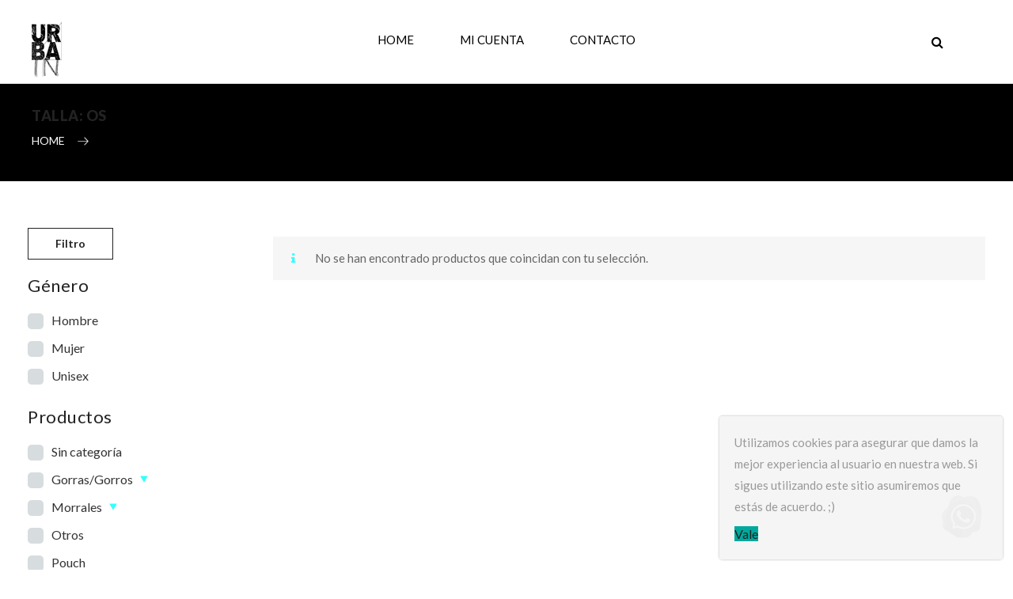

--- FILE ---
content_type: text/html; charset=UTF-8
request_url: https://urbainstore.com/talla/os/
body_size: 31274
content:




<!DOCTYPE html>
<html lang="es"><head>
	<meta charset="UTF-8">
	<meta name="viewport" content="width=device-width, initial-scale=1">
	<link rel="profile" href="https://gmpg.org/xfn/11">
						<script>document.documentElement.className = document.documentElement.className + ' yes-js js_active js'</script>
			                        <script>
                            /* You can add more configuration options to webfontloader by previously defining the WebFontConfig with your options */
                            if ( typeof WebFontConfig === "undefined" ) {
                                WebFontConfig = new Object();
                            }
                            WebFontConfig['google'] = {families: ['Lato:100,300,400,700,900,100italic,300italic,400italic,700italic,900italic']};

                            (function() {
                                var wf = document.createElement( 'script' );
                                wf.src = 'https://ajax.googleapis.com/ajax/libs/webfont/1.5.3/webfont.js';
                                wf.type = 'text/javascript';
                                wf.async = 'true';
                                var s = document.getElementsByTagName( 'script' )[0];
                                s.parentNode.insertBefore( wf, s );
                            })();
                        </script>
                        <meta name='robots' content='noindex, follow' />
	<style>img:is([sizes="auto" i], [sizes^="auto," i]) { contain-intrinsic-size: 3000px 1500px }</style>
	
	<!-- This site is optimized with the Yoast SEO plugin v24.3 - https://yoast.com/wordpress/plugins/seo/ -->
	<title>OS archivos - UrbaIn</title>
	<meta property="og:locale" content="es_ES" />
	<meta property="og:type" content="article" />
	<meta property="og:title" content="OS archivos - UrbaIn" />
	<meta property="og:url" content="https://elb-click-advisor-prod-01-1725079436.us-east-1.elb.amazonaws.com/talla/os/" />
	<meta property="og:site_name" content="UrbaIn" />
	<meta name="twitter:card" content="summary_large_image" />
	<script type="application/ld+json" class="yoast-schema-graph">{"@context":"https://schema.org","@graph":[{"@type":"CollectionPage","@id":"https://elb-click-advisor-prod-01-1725079436.us-east-1.elb.amazonaws.com/talla/os/","url":"https://elb-click-advisor-prod-01-1725079436.us-east-1.elb.amazonaws.com/talla/os/","name":"OS archivos - UrbaIn","isPartOf":{"@id":"http://10.25.13.51/#website"},"breadcrumb":{"@id":"https://elb-click-advisor-prod-01-1725079436.us-east-1.elb.amazonaws.com/talla/os/#breadcrumb"},"inLanguage":"es"},{"@type":"BreadcrumbList","@id":"https://elb-click-advisor-prod-01-1725079436.us-east-1.elb.amazonaws.com/talla/os/#breadcrumb","itemListElement":[{"@type":"ListItem","position":1,"name":"Portada","item":"https://urbainstore.com/"},{"@type":"ListItem","position":2,"name":"OS"}]},{"@type":"WebSite","@id":"http://10.25.13.51/#website","url":"http://10.25.13.51/","name":"UrbaIn","description":"Moda y estilo Urbano","publisher":{"@id":"http://10.25.13.51/#organization"},"potentialAction":[{"@type":"SearchAction","target":{"@type":"EntryPoint","urlTemplate":"http://10.25.13.51/?s={search_term_string}"},"query-input":{"@type":"PropertyValueSpecification","valueRequired":true,"valueName":"search_term_string"}}],"inLanguage":"es"},{"@type":"Organization","@id":"http://10.25.13.51/#organization","name":"UrbaIn Store","url":"http://10.25.13.51/","logo":{"@type":"ImageObject","inLanguage":"es","@id":"http://10.25.13.51/#/schema/logo/image/","url":"https://i0.wp.com/urbainstore.com/wp-content/uploads/2018/01/urbain-logo-6-fav.png?fit=61%2C76&ssl=1","contentUrl":"https://i0.wp.com/urbainstore.com/wp-content/uploads/2018/01/urbain-logo-6-fav.png?fit=61%2C76&ssl=1","width":61,"height":76,"caption":"UrbaIn Store"},"image":{"@id":"http://10.25.13.51/#/schema/logo/image/"},"sameAs":["https://www.facebook.com/UrbaInCo/","https://www.instagram.com/urbainco/","https://www.youtube.com/channel/UCMN1ecfsPt_5pJIjtW-bBzw?view_as=subscriber"]}]}</script>
	<!-- / Yoast SEO plugin. -->


<link rel='dns-prefetch' href='//www.googletagmanager.com' />
<link rel="alternate" type="application/rss+xml" title="UrbaIn &raquo; Feed" href="https://urbainstore.com/feed/" />
<link rel="alternate" type="application/rss+xml" title="UrbaIn &raquo; Feed de los comentarios" href="https://urbainstore.com/comments/feed/" />
<link rel="alternate" type="application/rss+xml" title="UrbaIn &raquo; OS Talla Feed" href="https://urbainstore.com/talla/os/feed/" />
<script type="text/javascript">
/* <![CDATA[ */
window._wpemojiSettings = {"baseUrl":"https:\/\/s.w.org\/images\/core\/emoji\/15.0.3\/72x72\/","ext":".png","svgUrl":"https:\/\/s.w.org\/images\/core\/emoji\/15.0.3\/svg\/","svgExt":".svg","source":{"concatemoji":"https:\/\/urbainstore.com\/wp-includes\/js\/wp-emoji-release.min.js?ver=6.7.1"}};
/*! This file is auto-generated */
!function(i,n){var o,s,e;function c(e){try{var t={supportTests:e,timestamp:(new Date).valueOf()};sessionStorage.setItem(o,JSON.stringify(t))}catch(e){}}function p(e,t,n){e.clearRect(0,0,e.canvas.width,e.canvas.height),e.fillText(t,0,0);var t=new Uint32Array(e.getImageData(0,0,e.canvas.width,e.canvas.height).data),r=(e.clearRect(0,0,e.canvas.width,e.canvas.height),e.fillText(n,0,0),new Uint32Array(e.getImageData(0,0,e.canvas.width,e.canvas.height).data));return t.every(function(e,t){return e===r[t]})}function u(e,t,n){switch(t){case"flag":return n(e,"\ud83c\udff3\ufe0f\u200d\u26a7\ufe0f","\ud83c\udff3\ufe0f\u200b\u26a7\ufe0f")?!1:!n(e,"\ud83c\uddfa\ud83c\uddf3","\ud83c\uddfa\u200b\ud83c\uddf3")&&!n(e,"\ud83c\udff4\udb40\udc67\udb40\udc62\udb40\udc65\udb40\udc6e\udb40\udc67\udb40\udc7f","\ud83c\udff4\u200b\udb40\udc67\u200b\udb40\udc62\u200b\udb40\udc65\u200b\udb40\udc6e\u200b\udb40\udc67\u200b\udb40\udc7f");case"emoji":return!n(e,"\ud83d\udc26\u200d\u2b1b","\ud83d\udc26\u200b\u2b1b")}return!1}function f(e,t,n){var r="undefined"!=typeof WorkerGlobalScope&&self instanceof WorkerGlobalScope?new OffscreenCanvas(300,150):i.createElement("canvas"),a=r.getContext("2d",{willReadFrequently:!0}),o=(a.textBaseline="top",a.font="600 32px Arial",{});return e.forEach(function(e){o[e]=t(a,e,n)}),o}function t(e){var t=i.createElement("script");t.src=e,t.defer=!0,i.head.appendChild(t)}"undefined"!=typeof Promise&&(o="wpEmojiSettingsSupports",s=["flag","emoji"],n.supports={everything:!0,everythingExceptFlag:!0},e=new Promise(function(e){i.addEventListener("DOMContentLoaded",e,{once:!0})}),new Promise(function(t){var n=function(){try{var e=JSON.parse(sessionStorage.getItem(o));if("object"==typeof e&&"number"==typeof e.timestamp&&(new Date).valueOf()<e.timestamp+604800&&"object"==typeof e.supportTests)return e.supportTests}catch(e){}return null}();if(!n){if("undefined"!=typeof Worker&&"undefined"!=typeof OffscreenCanvas&&"undefined"!=typeof URL&&URL.createObjectURL&&"undefined"!=typeof Blob)try{var e="postMessage("+f.toString()+"("+[JSON.stringify(s),u.toString(),p.toString()].join(",")+"));",r=new Blob([e],{type:"text/javascript"}),a=new Worker(URL.createObjectURL(r),{name:"wpTestEmojiSupports"});return void(a.onmessage=function(e){c(n=e.data),a.terminate(),t(n)})}catch(e){}c(n=f(s,u,p))}t(n)}).then(function(e){for(var t in e)n.supports[t]=e[t],n.supports.everything=n.supports.everything&&n.supports[t],"flag"!==t&&(n.supports.everythingExceptFlag=n.supports.everythingExceptFlag&&n.supports[t]);n.supports.everythingExceptFlag=n.supports.everythingExceptFlag&&!n.supports.flag,n.DOMReady=!1,n.readyCallback=function(){n.DOMReady=!0}}).then(function(){return e}).then(function(){var e;n.supports.everything||(n.readyCallback(),(e=n.source||{}).concatemoji?t(e.concatemoji):e.wpemoji&&e.twemoji&&(t(e.twemoji),t(e.wpemoji)))}))}((window,document),window._wpemojiSettings);
/* ]]> */
</script>
<style id='wp-emoji-styles-inline-css' type='text/css'>

	img.wp-smiley, img.emoji {
		display: inline !important;
		border: none !important;
		box-shadow: none !important;
		height: 1em !important;
		width: 1em !important;
		margin: 0 0.07em !important;
		vertical-align: -0.1em !important;
		background: none !important;
		padding: 0 !important;
	}
</style>
<link rel='stylesheet' id='wp-block-library-css' href='https://urbainstore.com/wp-includes/css/dist/block-library/style.min.css?ver=6.7.1' type='text/css' media='all' />
<style id='classic-theme-styles-inline-css' type='text/css'>
/*! This file is auto-generated */
.wp-block-button__link{color:#fff;background-color:#32373c;border-radius:9999px;box-shadow:none;text-decoration:none;padding:calc(.667em + 2px) calc(1.333em + 2px);font-size:1.125em}.wp-block-file__button{background:#32373c;color:#fff;text-decoration:none}
</style>
<style id='global-styles-inline-css' type='text/css'>
:root{--wp--preset--aspect-ratio--square: 1;--wp--preset--aspect-ratio--4-3: 4/3;--wp--preset--aspect-ratio--3-4: 3/4;--wp--preset--aspect-ratio--3-2: 3/2;--wp--preset--aspect-ratio--2-3: 2/3;--wp--preset--aspect-ratio--16-9: 16/9;--wp--preset--aspect-ratio--9-16: 9/16;--wp--preset--color--black: #000000;--wp--preset--color--cyan-bluish-gray: #abb8c3;--wp--preset--color--white: #ffffff;--wp--preset--color--pale-pink: #f78da7;--wp--preset--color--vivid-red: #cf2e2e;--wp--preset--color--luminous-vivid-orange: #ff6900;--wp--preset--color--luminous-vivid-amber: #fcb900;--wp--preset--color--light-green-cyan: #7bdcb5;--wp--preset--color--vivid-green-cyan: #00d084;--wp--preset--color--pale-cyan-blue: #8ed1fc;--wp--preset--color--vivid-cyan-blue: #0693e3;--wp--preset--color--vivid-purple: #9b51e0;--wp--preset--gradient--vivid-cyan-blue-to-vivid-purple: linear-gradient(135deg,rgba(6,147,227,1) 0%,rgb(155,81,224) 100%);--wp--preset--gradient--light-green-cyan-to-vivid-green-cyan: linear-gradient(135deg,rgb(122,220,180) 0%,rgb(0,208,130) 100%);--wp--preset--gradient--luminous-vivid-amber-to-luminous-vivid-orange: linear-gradient(135deg,rgba(252,185,0,1) 0%,rgba(255,105,0,1) 100%);--wp--preset--gradient--luminous-vivid-orange-to-vivid-red: linear-gradient(135deg,rgba(255,105,0,1) 0%,rgb(207,46,46) 100%);--wp--preset--gradient--very-light-gray-to-cyan-bluish-gray: linear-gradient(135deg,rgb(238,238,238) 0%,rgb(169,184,195) 100%);--wp--preset--gradient--cool-to-warm-spectrum: linear-gradient(135deg,rgb(74,234,220) 0%,rgb(151,120,209) 20%,rgb(207,42,186) 40%,rgb(238,44,130) 60%,rgb(251,105,98) 80%,rgb(254,248,76) 100%);--wp--preset--gradient--blush-light-purple: linear-gradient(135deg,rgb(255,206,236) 0%,rgb(152,150,240) 100%);--wp--preset--gradient--blush-bordeaux: linear-gradient(135deg,rgb(254,205,165) 0%,rgb(254,45,45) 50%,rgb(107,0,62) 100%);--wp--preset--gradient--luminous-dusk: linear-gradient(135deg,rgb(255,203,112) 0%,rgb(199,81,192) 50%,rgb(65,88,208) 100%);--wp--preset--gradient--pale-ocean: linear-gradient(135deg,rgb(255,245,203) 0%,rgb(182,227,212) 50%,rgb(51,167,181) 100%);--wp--preset--gradient--electric-grass: linear-gradient(135deg,rgb(202,248,128) 0%,rgb(113,206,126) 100%);--wp--preset--gradient--midnight: linear-gradient(135deg,rgb(2,3,129) 0%,rgb(40,116,252) 100%);--wp--preset--font-size--small: 13px;--wp--preset--font-size--medium: 20px;--wp--preset--font-size--large: 36px;--wp--preset--font-size--x-large: 42px;--wp--preset--font-family--inter: "Inter", sans-serif;--wp--preset--font-family--cardo: Cardo;--wp--preset--spacing--20: 0.44rem;--wp--preset--spacing--30: 0.67rem;--wp--preset--spacing--40: 1rem;--wp--preset--spacing--50: 1.5rem;--wp--preset--spacing--60: 2.25rem;--wp--preset--spacing--70: 3.38rem;--wp--preset--spacing--80: 5.06rem;--wp--preset--shadow--natural: 6px 6px 9px rgba(0, 0, 0, 0.2);--wp--preset--shadow--deep: 12px 12px 50px rgba(0, 0, 0, 0.4);--wp--preset--shadow--sharp: 6px 6px 0px rgba(0, 0, 0, 0.2);--wp--preset--shadow--outlined: 6px 6px 0px -3px rgba(255, 255, 255, 1), 6px 6px rgba(0, 0, 0, 1);--wp--preset--shadow--crisp: 6px 6px 0px rgba(0, 0, 0, 1);}:where(.is-layout-flex){gap: 0.5em;}:where(.is-layout-grid){gap: 0.5em;}body .is-layout-flex{display: flex;}.is-layout-flex{flex-wrap: wrap;align-items: center;}.is-layout-flex > :is(*, div){margin: 0;}body .is-layout-grid{display: grid;}.is-layout-grid > :is(*, div){margin: 0;}:where(.wp-block-columns.is-layout-flex){gap: 2em;}:where(.wp-block-columns.is-layout-grid){gap: 2em;}:where(.wp-block-post-template.is-layout-flex){gap: 1.25em;}:where(.wp-block-post-template.is-layout-grid){gap: 1.25em;}.has-black-color{color: var(--wp--preset--color--black) !important;}.has-cyan-bluish-gray-color{color: var(--wp--preset--color--cyan-bluish-gray) !important;}.has-white-color{color: var(--wp--preset--color--white) !important;}.has-pale-pink-color{color: var(--wp--preset--color--pale-pink) !important;}.has-vivid-red-color{color: var(--wp--preset--color--vivid-red) !important;}.has-luminous-vivid-orange-color{color: var(--wp--preset--color--luminous-vivid-orange) !important;}.has-luminous-vivid-amber-color{color: var(--wp--preset--color--luminous-vivid-amber) !important;}.has-light-green-cyan-color{color: var(--wp--preset--color--light-green-cyan) !important;}.has-vivid-green-cyan-color{color: var(--wp--preset--color--vivid-green-cyan) !important;}.has-pale-cyan-blue-color{color: var(--wp--preset--color--pale-cyan-blue) !important;}.has-vivid-cyan-blue-color{color: var(--wp--preset--color--vivid-cyan-blue) !important;}.has-vivid-purple-color{color: var(--wp--preset--color--vivid-purple) !important;}.has-black-background-color{background-color: var(--wp--preset--color--black) !important;}.has-cyan-bluish-gray-background-color{background-color: var(--wp--preset--color--cyan-bluish-gray) !important;}.has-white-background-color{background-color: var(--wp--preset--color--white) !important;}.has-pale-pink-background-color{background-color: var(--wp--preset--color--pale-pink) !important;}.has-vivid-red-background-color{background-color: var(--wp--preset--color--vivid-red) !important;}.has-luminous-vivid-orange-background-color{background-color: var(--wp--preset--color--luminous-vivid-orange) !important;}.has-luminous-vivid-amber-background-color{background-color: var(--wp--preset--color--luminous-vivid-amber) !important;}.has-light-green-cyan-background-color{background-color: var(--wp--preset--color--light-green-cyan) !important;}.has-vivid-green-cyan-background-color{background-color: var(--wp--preset--color--vivid-green-cyan) !important;}.has-pale-cyan-blue-background-color{background-color: var(--wp--preset--color--pale-cyan-blue) !important;}.has-vivid-cyan-blue-background-color{background-color: var(--wp--preset--color--vivid-cyan-blue) !important;}.has-vivid-purple-background-color{background-color: var(--wp--preset--color--vivid-purple) !important;}.has-black-border-color{border-color: var(--wp--preset--color--black) !important;}.has-cyan-bluish-gray-border-color{border-color: var(--wp--preset--color--cyan-bluish-gray) !important;}.has-white-border-color{border-color: var(--wp--preset--color--white) !important;}.has-pale-pink-border-color{border-color: var(--wp--preset--color--pale-pink) !important;}.has-vivid-red-border-color{border-color: var(--wp--preset--color--vivid-red) !important;}.has-luminous-vivid-orange-border-color{border-color: var(--wp--preset--color--luminous-vivid-orange) !important;}.has-luminous-vivid-amber-border-color{border-color: var(--wp--preset--color--luminous-vivid-amber) !important;}.has-light-green-cyan-border-color{border-color: var(--wp--preset--color--light-green-cyan) !important;}.has-vivid-green-cyan-border-color{border-color: var(--wp--preset--color--vivid-green-cyan) !important;}.has-pale-cyan-blue-border-color{border-color: var(--wp--preset--color--pale-cyan-blue) !important;}.has-vivid-cyan-blue-border-color{border-color: var(--wp--preset--color--vivid-cyan-blue) !important;}.has-vivid-purple-border-color{border-color: var(--wp--preset--color--vivid-purple) !important;}.has-vivid-cyan-blue-to-vivid-purple-gradient-background{background: var(--wp--preset--gradient--vivid-cyan-blue-to-vivid-purple) !important;}.has-light-green-cyan-to-vivid-green-cyan-gradient-background{background: var(--wp--preset--gradient--light-green-cyan-to-vivid-green-cyan) !important;}.has-luminous-vivid-amber-to-luminous-vivid-orange-gradient-background{background: var(--wp--preset--gradient--luminous-vivid-amber-to-luminous-vivid-orange) !important;}.has-luminous-vivid-orange-to-vivid-red-gradient-background{background: var(--wp--preset--gradient--luminous-vivid-orange-to-vivid-red) !important;}.has-very-light-gray-to-cyan-bluish-gray-gradient-background{background: var(--wp--preset--gradient--very-light-gray-to-cyan-bluish-gray) !important;}.has-cool-to-warm-spectrum-gradient-background{background: var(--wp--preset--gradient--cool-to-warm-spectrum) !important;}.has-blush-light-purple-gradient-background{background: var(--wp--preset--gradient--blush-light-purple) !important;}.has-blush-bordeaux-gradient-background{background: var(--wp--preset--gradient--blush-bordeaux) !important;}.has-luminous-dusk-gradient-background{background: var(--wp--preset--gradient--luminous-dusk) !important;}.has-pale-ocean-gradient-background{background: var(--wp--preset--gradient--pale-ocean) !important;}.has-electric-grass-gradient-background{background: var(--wp--preset--gradient--electric-grass) !important;}.has-midnight-gradient-background{background: var(--wp--preset--gradient--midnight) !important;}.has-small-font-size{font-size: var(--wp--preset--font-size--small) !important;}.has-medium-font-size{font-size: var(--wp--preset--font-size--medium) !important;}.has-large-font-size{font-size: var(--wp--preset--font-size--large) !important;}.has-x-large-font-size{font-size: var(--wp--preset--font-size--x-large) !important;}
:where(.wp-block-post-template.is-layout-flex){gap: 1.25em;}:where(.wp-block-post-template.is-layout-grid){gap: 1.25em;}
:where(.wp-block-columns.is-layout-flex){gap: 2em;}:where(.wp-block-columns.is-layout-grid){gap: 2em;}
:root :where(.wp-block-pullquote){font-size: 1.5em;line-height: 1.6;}
</style>
<link rel='stylesheet' id='contact-form-7-css' href='https://urbainstore.com/wp-content/plugins/contact-form-7/includes/css/styles.css?ver=6.0.3' type='text/css' media='all' />
<link rel='stylesheet' id='rs-plugin-settings-css' href='https://urbainstore.com/wp-content/plugins/revslider/public/assets/css/rs6.css?ver=6.3.5' type='text/css' media='all' />
<style id='rs-plugin-settings-inline-css' type='text/css'>
#rs-demo-id {}
</style>
<link rel='stylesheet' id='woof-css' href='https://urbainstore.com/wp-content/plugins/woocommerce-products-filter/css/front.css?ver=1.3.6.4' type='text/css' media='all' />
<style id='woof-inline-css' type='text/css'>

.woof_products_top_panel li span, .woof_products_top_panel2 li span{background: url(https://urbainstore.com/wp-content/plugins/woocommerce-products-filter/img/delete.png);background-size: 14px 14px;background-repeat: no-repeat;background-position: right;}
.woof_childs_list_opener span.woof_is_closed{
                        background: url(https://urbainstore.com/wp-content/uploads/2018/12/down.png);
                    }
.woof_childs_list_opener span.woof_is_opened{
                        background: url(https://urbainstore.com/wp-content/uploads/2018/12/up.png);
                    }
.woof_edit_view{
                    display: none;
                }

</style>
<link rel='stylesheet' id='chosen-drop-down-css' href='https://urbainstore.com/wp-content/plugins/woocommerce-products-filter/js/chosen/chosen.min.css?ver=1.3.6.4' type='text/css' media='all' />
<link rel='stylesheet' id='icheck-jquery-color-flat-css' href='https://urbainstore.com/wp-content/plugins/woocommerce-products-filter/js/icheck/skins/flat/_all.css?ver=1.3.6.4' type='text/css' media='all' />
<link rel='stylesheet' id='icheck-jquery-color-square-css' href='https://urbainstore.com/wp-content/plugins/woocommerce-products-filter/js/icheck/skins/square/_all.css?ver=1.3.6.4' type='text/css' media='all' />
<link rel='stylesheet' id='icheck-jquery-color-minimal-css' href='https://urbainstore.com/wp-content/plugins/woocommerce-products-filter/js/icheck/skins/minimal/_all.css?ver=1.3.6.4' type='text/css' media='all' />
<link rel='stylesheet' id='woof_by_author_html_items-css' href='https://urbainstore.com/wp-content/plugins/woocommerce-products-filter/ext/by_author/css/by_author.css?ver=1.3.6.4' type='text/css' media='all' />
<link rel='stylesheet' id='woof_by_instock_html_items-css' href='https://urbainstore.com/wp-content/plugins/woocommerce-products-filter/ext/by_instock/css/by_instock.css?ver=1.3.6.4' type='text/css' media='all' />
<link rel='stylesheet' id='woof_by_onsales_html_items-css' href='https://urbainstore.com/wp-content/plugins/woocommerce-products-filter/ext/by_onsales/css/by_onsales.css?ver=1.3.6.4' type='text/css' media='all' />
<link rel='stylesheet' id='woof_by_text_html_items-css' href='https://urbainstore.com/wp-content/plugins/woocommerce-products-filter/ext/by_text/assets/css/front.css?ver=1.3.6.4' type='text/css' media='all' />
<link rel='stylesheet' id='woof_label_html_items-css' href='https://urbainstore.com/wp-content/plugins/woocommerce-products-filter/ext/label/css/html_types/label.css?ver=1.3.6.4' type='text/css' media='all' />
<link rel='stylesheet' id='woof_select_radio_check_html_items-css' href='https://urbainstore.com/wp-content/plugins/woocommerce-products-filter/ext/select_radio_check/css/html_types/select_radio_check.css?ver=1.3.6.4' type='text/css' media='all' />
<link rel='stylesheet' id='woof_sd_html_items_checkbox-css' href='https://urbainstore.com/wp-content/plugins/woocommerce-products-filter/ext/smart_designer/css/elements/checkbox.css?ver=1.3.6.4' type='text/css' media='all' />
<link rel='stylesheet' id='woof_sd_html_items_radio-css' href='https://urbainstore.com/wp-content/plugins/woocommerce-products-filter/ext/smart_designer/css/elements/radio.css?ver=1.3.6.4' type='text/css' media='all' />
<link rel='stylesheet' id='woof_sd_html_items_switcher-css' href='https://urbainstore.com/wp-content/plugins/woocommerce-products-filter/ext/smart_designer/css/elements/switcher.css?ver=1.3.6.4' type='text/css' media='all' />
<link rel='stylesheet' id='woof_sd_html_items_color-css' href='https://urbainstore.com/wp-content/plugins/woocommerce-products-filter/ext/smart_designer/css/elements/color.css?ver=1.3.6.4' type='text/css' media='all' />
<link rel='stylesheet' id='woof_sd_html_items_tooltip-css' href='https://urbainstore.com/wp-content/plugins/woocommerce-products-filter/ext/smart_designer/css/tooltip.css?ver=1.3.6.4' type='text/css' media='all' />
<link rel='stylesheet' id='woof_sd_html_items_front-css' href='https://urbainstore.com/wp-content/plugins/woocommerce-products-filter/ext/smart_designer/css/front.css?ver=1.3.6.4' type='text/css' media='all' />
<link rel='stylesheet' id='woof-switcher23-css' href='https://urbainstore.com/wp-content/plugins/woocommerce-products-filter/css/switcher.css?ver=1.3.6.4' type='text/css' media='all' />
<style id='woocommerce-inline-inline-css' type='text/css'>
.woocommerce form .form-row .required { visibility: visible; }
</style>
<link rel='stylesheet' id='wpa-wcpb-frontend-css' href='https://urbainstore.com/wp-content/plugins/wpa-woocommerce-product-bundle/assets/css/wcpb-frontend.css?ver=6.7.1' type='text/css' media='all' />
<link rel='stylesheet' id='yith-quick-view-css' href='https://urbainstore.com/wp-content/plugins/yith-woocommerce-quick-view/assets/css/yith-quick-view.css?ver=2.1.0' type='text/css' media='all' />
<style id='yith-quick-view-inline-css' type='text/css'>

				#yith-quick-view-modal .yith-quick-view-overlay{background:rgba( 0, 0, 0, 0.8)}
				#yith-quick-view-modal .yith-wcqv-main{background:#ffffff;}
				#yith-quick-view-close{color:#cdcdcd;}
				#yith-quick-view-close:hover{color:#ff0000;}
</style>
<link rel='stylesheet' id='brands-styles-css' href='https://urbainstore.com/wp-content/plugins/woocommerce/assets/css/brands.css?ver=9.6.0' type='text/css' media='all' />
<link rel='stylesheet' id='child-theme-styles-css' href='https://urbainstore.com/wp-content/themes/xtocky/style.css?ver=6.7.1' type='text/css' media='all' />
<link rel='stylesheet' id='child-style-css' href='https://urbainstore.com/wp-content/themes/xtocky_child/style.css?ver=1.0' type='text/css' media='all' />
<link rel='stylesheet' id='js_composer_front-css' href='https://urbainstore.com/wp-content/plugins/js_composer/assets/css/js_composer.min.css?ver=6.6.0' type='text/css' media='all' />
<link rel='stylesheet' id='xtocky-style-css' href='https://urbainstore.com/wp-content/themes/xtocky_child/style.css?ver=6.7.1' type='text/css' media='all' />
<style id='xtocky-style-inline-css' type='text/css'>
@media (min-width:1200px){.container{max-width:1600px} }
</style>
<script type="text/javascript" id="woocommerce-google-analytics-integration-gtag-js-after">
/* <![CDATA[ */
/* Google Analytics for WooCommerce (gtag.js) */
					window.dataLayer = window.dataLayer || [];
					function gtag(){dataLayer.push(arguments);}
					// Set up default consent state.
					for ( const mode of [{"analytics_storage":"denied","ad_storage":"denied","ad_user_data":"denied","ad_personalization":"denied","region":["AT","BE","BG","HR","CY","CZ","DK","EE","FI","FR","DE","GR","HU","IS","IE","IT","LV","LI","LT","LU","MT","NL","NO","PL","PT","RO","SK","SI","ES","SE","GB","CH"]}] || [] ) {
						gtag( "consent", "default", { "wait_for_update": 500, ...mode } );
					}
					gtag("js", new Date());
					gtag("set", "developer_id.dOGY3NW", true);
					gtag("config", "UA-112594884-1", {"track_404":true,"allow_google_signals":true,"logged_in":false,"linker":{"domains":[],"allow_incoming":false},"custom_map":{"dimension1":"logged_in"}});
/* ]]> */
</script>
<script type="text/javascript" id="woof-husky-js-extra">
/* <![CDATA[ */
var woof_husky_txt = {"ajax_url":"https:\/\/urbainstore.com\/wp-admin\/admin-ajax.php","plugin_uri":"https:\/\/urbainstore.com\/wp-content\/plugins\/woocommerce-products-filter\/ext\/by_text\/","loader":"https:\/\/urbainstore.com\/wp-content\/plugins\/woocommerce-products-filter\/ext\/by_text\/assets\/img\/ajax-loader.gif","not_found":"Nothing found!","prev":"Prev","next":"Siguiente","site_link":"https:\/\/urbainstore.com","default_data":{"placeholder":"","behavior":"title","search_by_full_word":0,"autocomplete":1,"how_to_open_links":0,"taxonomy_compatibility":0,"sku_compatibility":0,"custom_fields":"","search_desc_variant":0,"view_text_length":10,"min_symbols":3,"max_posts":10,"image":"","notes_for_customer":"","template":"default","max_open_height":300,"page":0}};
/* ]]> */
</script>
<script type="text/javascript" src="https://urbainstore.com/wp-content/plugins/woocommerce-products-filter/ext/by_text/assets/js/husky.js?ver=1.3.6.4" id="woof-husky-js"></script>
<script type="text/javascript" src="https://urbainstore.com/wp-includes/js/jquery/jquery.min.js?ver=3.7.1" id="jquery-core-js"></script>
<script type="text/javascript" src="https://urbainstore.com/wp-includes/js/jquery/jquery-migrate.min.js?ver=3.4.1" id="jquery-migrate-js"></script>
<script type="text/javascript" id="cookie-notice-front-js-before">
/* <![CDATA[ */
var cnArgs = {"ajaxUrl":"https:\/\/urbainstore.com\/wp-admin\/admin-ajax.php","nonce":"6bc9360324","hideEffect":"fade","position":"bottom","onScroll":false,"onScrollOffset":100,"onClick":false,"cookieName":"cookie_notice_accepted","cookieTime":2592000,"cookieTimeRejected":2592000,"globalCookie":false,"redirection":false,"cache":false,"revokeCookies":false,"revokeCookiesOpt":"automatic"};
/* ]]> */
</script>
<script type="text/javascript" src="https://urbainstore.com/wp-content/plugins/cookie-notice/js/front.min.js?ver=2.5.5" id="cookie-notice-front-js"></script>
<script type="text/javascript" src="https://urbainstore.com/wp-content/plugins/revslider/public/assets/js/rbtools.min.js?ver=6.3.5" id="tp-tools-js"></script>
<script type="text/javascript" src="https://urbainstore.com/wp-content/plugins/revslider/public/assets/js/rs6.min.js?ver=6.3.5" id="revmin-js"></script>
<script type="text/javascript" src="https://urbainstore.com/wp-content/plugins/woocommerce/assets/js/jquery-blockui/jquery.blockUI.min.js?ver=2.7.0-wc.9.6.0" id="jquery-blockui-js" data-wp-strategy="defer"></script>
<script type="text/javascript" id="wc-add-to-cart-js-extra">
/* <![CDATA[ */
var wc_add_to_cart_params = {"ajax_url":"\/wp-admin\/admin-ajax.php","wc_ajax_url":"\/?wc-ajax=%%endpoint%%","i18n_view_cart":"Ver carrito","cart_url":"https:\/\/urbainstore.com\/carrito\/","is_cart":"","cart_redirect_after_add":"no"};
/* ]]> */
</script>
<script type="text/javascript" src="https://urbainstore.com/wp-content/plugins/woocommerce/assets/js/frontend/add-to-cart.min.js?ver=9.6.0" id="wc-add-to-cart-js" data-wp-strategy="defer"></script>
<script type="text/javascript" src="https://urbainstore.com/wp-content/plugins/woocommerce/assets/js/js-cookie/js.cookie.min.js?ver=2.1.4-wc.9.6.0" id="js-cookie-js" defer="defer" data-wp-strategy="defer"></script>
<script type="text/javascript" id="woocommerce-js-extra">
/* <![CDATA[ */
var woocommerce_params = {"ajax_url":"\/wp-admin\/admin-ajax.php","wc_ajax_url":"\/?wc-ajax=%%endpoint%%"};
/* ]]> */
</script>
<script type="text/javascript" src="https://urbainstore.com/wp-content/plugins/woocommerce/assets/js/frontend/woocommerce.min.js?ver=9.6.0" id="woocommerce-js" defer="defer" data-wp-strategy="defer"></script>
<script type="text/javascript" src="https://urbainstore.com/wp-content/plugins/js_composer/assets/js/vendors/woocommerce-add-to-cart.js?ver=6.6.0" id="vc_woocommerce-add-to-cart-js-js"></script>

<!-- Fragmento de código de la etiqueta de Google (gtag.js) añadida por Site Kit -->

<!-- Fragmento de código de Google Analytics añadido por Site Kit -->
<script type="text/javascript" src="https://www.googletagmanager.com/gtag/js?id=G-KGYYDWQCG7" id="google_gtagjs-js" async></script>
<script type="text/javascript" id="google_gtagjs-js-after">
/* <![CDATA[ */
window.dataLayer = window.dataLayer || [];function gtag(){dataLayer.push(arguments);}
gtag("set","linker",{"domains":["urbainstore.com"]});
gtag("js", new Date());
gtag("set", "developer_id.dZTNiMT", true);
gtag("config", "G-KGYYDWQCG7");
/* ]]> */
</script>

<!-- Finalizar fragmento de código de la etiqueta de Google (gtags.js) añadida por Site Kit -->
<link rel="https://api.w.org/" href="https://urbainstore.com/wp-json/" /><link rel="EditURI" type="application/rsd+xml" title="RSD" href="https://urbainstore.com/xmlrpc.php?rsd" />
<meta name="generator" content="WordPress 6.7.1" />
<meta name="generator" content="WooCommerce 9.6.0" />
<meta name="generator" content="Site Kit by Google 1.145.0" /><!-- Starting: WooCommerce Conversion Tracking (https://wordpress.org/plugins/woocommerce-conversion-tracking/) -->
<!-- End: WooCommerce Conversion Tracking Codes -->
<meta name="apple-mobile-web-app-title" content="UrbaIn Store"><link rel="apple-touch-icon" sizes="144x144" href=" https://urbainstore.com/wp-content/uploads/2018/11/IOS4-urbain-logo-positivoAlfa.png"><link rel="apple-touch-icon" sizes="114x114" href="https://urbainstore.com/wp-content/uploads/2018/11/IOS3-urbain-logo-positivoAlfa.png"><link rel="apple-touch-icon" sizes="72x72" href="https://urbainstore.com/wp-content/uploads/2018/11/IOS2-urbain-logo-positivoAlfa.png"><link rel="apple-touch-icon" sizes="57x57" href="https://urbainstore.com/wp-content/uploads/2018/11/IOS1-urbain-logo-positivoAlfa.png"><meta name="robots" content="NOODP"><meta name="description" content="OS" />	<noscript><style>.woocommerce-product-gallery{ opacity: 1 !important; }</style></noscript>
	<meta name="generator" content="Elementor 3.24.4; features: e_font_icon_svg, additional_custom_breakpoints, e_optimized_control_loading, e_element_cache; settings: css_print_method-external, google_font-enabled, font_display-swap">
			<style>
				.e-con.e-parent:nth-of-type(n+4):not(.e-lazyloaded):not(.e-no-lazyload),
				.e-con.e-parent:nth-of-type(n+4):not(.e-lazyloaded):not(.e-no-lazyload) * {
					background-image: none !important;
				}
				@media screen and (max-height: 1024px) {
					.e-con.e-parent:nth-of-type(n+3):not(.e-lazyloaded):not(.e-no-lazyload),
					.e-con.e-parent:nth-of-type(n+3):not(.e-lazyloaded):not(.e-no-lazyload) * {
						background-image: none !important;
					}
				}
				@media screen and (max-height: 640px) {
					.e-con.e-parent:nth-of-type(n+2):not(.e-lazyloaded):not(.e-no-lazyload),
					.e-con.e-parent:nth-of-type(n+2):not(.e-lazyloaded):not(.e-no-lazyload) * {
						background-image: none !important;
					}
				}
			</style>
			<meta name="generator" content="Powered by WPBakery Page Builder - drag and drop page builder for WordPress."/>
<meta name="generator" content="Powered by Slider Revolution 6.3.5 - responsive, Mobile-Friendly Slider Plugin for WordPress with comfortable drag and drop interface." />
<style class='wp-fonts-local' type='text/css'>
@font-face{font-family:Inter;font-style:normal;font-weight:300 900;font-display:fallback;src:url('https://urbainstore.com/wp-content/plugins/woocommerce/assets/fonts/Inter-VariableFont_slnt,wght.woff2') format('woff2');font-stretch:normal;}
@font-face{font-family:Cardo;font-style:normal;font-weight:400;font-display:fallback;src:url('https://urbainstore.com/wp-content/plugins/woocommerce/assets/fonts/cardo_normal_400.woff2') format('woff2');}
</style>
<link rel="icon" href="https://urbainstore.com/wp-content/uploads/2018/01/cropped-urbain-logo-6-100x100.png" sizes="32x32" />
<link rel="icon" href="https://urbainstore.com/wp-content/uploads/2018/01/cropped-urbain-logo-6-300x300.png" sizes="192x192" />
<link rel="apple-touch-icon" href="https://urbainstore.com/wp-content/uploads/2018/01/cropped-urbain-logo-6-300x300.png" />
<meta name="msapplication-TileImage" content="https://urbainstore.com/wp-content/uploads/2018/01/cropped-urbain-logo-6-300x300.png" />
<script type="text/javascript">function setREVStartSize(e){
			//window.requestAnimationFrame(function() {				 
				window.RSIW = window.RSIW===undefined ? window.innerWidth : window.RSIW;	
				window.RSIH = window.RSIH===undefined ? window.innerHeight : window.RSIH;	
				try {								
					var pw = document.getElementById(e.c).parentNode.offsetWidth,
						newh;
					pw = pw===0 || isNaN(pw) ? window.RSIW : pw;
					e.tabw = e.tabw===undefined ? 0 : parseInt(e.tabw);
					e.thumbw = e.thumbw===undefined ? 0 : parseInt(e.thumbw);
					e.tabh = e.tabh===undefined ? 0 : parseInt(e.tabh);
					e.thumbh = e.thumbh===undefined ? 0 : parseInt(e.thumbh);
					e.tabhide = e.tabhide===undefined ? 0 : parseInt(e.tabhide);
					e.thumbhide = e.thumbhide===undefined ? 0 : parseInt(e.thumbhide);
					e.mh = e.mh===undefined || e.mh=="" || e.mh==="auto" ? 0 : parseInt(e.mh,0);		
					if(e.layout==="fullscreen" || e.l==="fullscreen") 						
						newh = Math.max(e.mh,window.RSIH);					
					else{					
						e.gw = Array.isArray(e.gw) ? e.gw : [e.gw];
						for (var i in e.rl) if (e.gw[i]===undefined || e.gw[i]===0) e.gw[i] = e.gw[i-1];					
						e.gh = e.el===undefined || e.el==="" || (Array.isArray(e.el) && e.el.length==0)? e.gh : e.el;
						e.gh = Array.isArray(e.gh) ? e.gh : [e.gh];
						for (var i in e.rl) if (e.gh[i]===undefined || e.gh[i]===0) e.gh[i] = e.gh[i-1];
											
						var nl = new Array(e.rl.length),
							ix = 0,						
							sl;					
						e.tabw = e.tabhide>=pw ? 0 : e.tabw;
						e.thumbw = e.thumbhide>=pw ? 0 : e.thumbw;
						e.tabh = e.tabhide>=pw ? 0 : e.tabh;
						e.thumbh = e.thumbhide>=pw ? 0 : e.thumbh;					
						for (var i in e.rl) nl[i] = e.rl[i]<window.RSIW ? 0 : e.rl[i];
						sl = nl[0];									
						for (var i in nl) if (sl>nl[i] && nl[i]>0) { sl = nl[i]; ix=i;}															
						var m = pw>(e.gw[ix]+e.tabw+e.thumbw) ? 1 : (pw-(e.tabw+e.thumbw)) / (e.gw[ix]);					
						newh =  (e.gh[ix] * m) + (e.tabh + e.thumbh);
					}				
					if(window.rs_init_css===undefined) window.rs_init_css = document.head.appendChild(document.createElement("style"));					
					document.getElementById(e.c).height = newh+"px";
					window.rs_init_css.innerHTML += "#"+e.c+"_wrapper { height: "+newh+"px }";				
				} catch(e){
					console.log("Failure at Presize of Slider:" + e)
				}					   
			//});
		  };</script>
		<style type="text/css" id="wp-custom-css">
			.product-wrap.pl-3 .product-action a:before {
    color: #000000;
}		</style>
		<style type="text/css" title="dynamic-css" class="options-output">.header-wrapper .site-header,.header-layout-7 .site-header .header-main .menu4{background-color:#ffffff;background-repeat:repeat;background-position:center center;}.header-main .header-dropdown.search-full > a i, .header-layout-2 .header-dropdown.login-dropdown > a > span:not(.dropdown-text),.category-menu .secondary-menu-wrapper .secondary-title,.category-menu .secondary-menu-wrapper .secondary-title:after,.header-layout-3 .mobile-main-menu li.menu-item a, .header-layout-3 .mobile-main-menu li.menu-item h5,.header-layout-3 .mobile-main-menu span.arrow,.header-layout-3 .menu-widgets .widget-title, .header-layout-3 .menu-widgets .social-icons a, .mega-menu > li.menu-item > a, body:not(.header-layout-4):not(.header-layout-5) .cart-dropdown a > i, .header-dropdown > li > a > i, .header-layout-6 .header-dropdown.login-dropdown > a > span:not(.dropdown-text), .header-layout-1 .header-dropdown.login-dropdown > a > span:not(.dropdown-text), .header-search-container > a > i, .header-layout-4 .mega-menu > li.menu-item > a,.header-layout-2 .header-dropdown > a,.header-layout-2 .search-form .overlay-search,.header-layout-3 .cart-dropdown a > i, .header-layout-3 .header-search-container > a > i, .header-layout-3 .mega-menu > li.menu-item > a,.header-layout-3 .header-dropdown.login-dropdown > a > span:not(.dropdown-text),.navbar-toggle button span:not(.icon-line3){color:#000000;}body:not(.single-product):not(.post-type-archive-product) .page-header h1{opacity: 1;visibility: visible;-webkit-transition: opacity 0.24s ease-in-out;-moz-transition: opacity 0.24s ease-in-out;transition: opacity 0.24s ease-in-out;}.wf-loading body:not(.single-product):not(.post-type-archive-product) .page-header h1{opacity: 0;}.ie.wf-loading body:not(.single-product):not(.post-type-archive-product) .page-header h1{visibility: hidden;}.page-header:not(.woo-breadcrumb) .breadcrumb a,.page-header:not(.woo-breadcrumb) .breadcrumb i{color:#ffffff;}.page-header:not(.woo-breadcrumb) .breadcrumb a:hover{color:#33ffff;}.breadcrumb > .current, .breadcrumb .prefix, .woocommerce-breadcrumb{color:#ffffff;}.page-header{padding-top:30px;padding-bottom:30px;}body:not(.single-product):not(.post-type-archive-product) .page-header{background-color:#000000;}.footer-bottom{background-color:#33ffff;}.footer-bottom, .footer .footer-bottom a:not(.scroll-top), .footer-bottom .payment-info h5, .footer-bottom .footer-menu li + li:before {color:#000000;}.footer-bottom .social-icons .social-icon:hover, .footer-bottom .social-icons .social-icon:focus{background-color:#ffffff;}.footer .footer-bottom a:hover, .footer .footer-bottom a:focus {color:#ffffff;}.footer-bottom .social-icons .social-icon {background-color:#000000;}.footer-bottom .social-icons i{color:#33ffff;}.footer{background-color:#000000;}.footer .widget .widget-title {color:#ffffff;}.footer, .footer a {color:#ffffff;}.footer a:hover, .footer a:focus {color:#33ffff;}.page-header.woo-breadcrumb h1{color:#ffffff;font-size:18px;opacity: 1;visibility: visible;-webkit-transition: opacity 0.24s ease-in-out;-moz-transition: opacity 0.24s ease-in-out;transition: opacity 0.24s ease-in-out;}.wf-loading .page-header.woo-breadcrumb h1{opacity: 0;}.ie.wf-loading .page-header.woo-breadcrumb h1{visibility: hidden;}.page-header.woo-single{padding-top:15px;padding-bottom:15px;}.page-header.woo-single .breadcrumb a{color:#adadad;}.page-header.woo-single .breadcrumb a:hover, .page-header.woo-single .breadcrumb a:focus{color:#33ffff;}.page-header.woo-single .breadcrumb > .current, .page-header.woo-single .breadcrumb .prefix, .page-header.woo-single .woocommerce-breadcrumb{color:#8e8e8e;}body{font-family:Lato;font-style:normal;color:#333333;font-size:16px;opacity: 1;visibility: visible;-webkit-transition: opacity 0.24s ease-in-out;-moz-transition: opacity 0.24s ease-in-out;transition: opacity 0.24s ease-in-out;}.wf-loading body{opacity: 0;}.ie.wf-loading body{visibility: hidden;}h1, .h1, h2, .h2, h3, .h3, h4, .h4, h5, .h5, h6, .h6{font-family:Lato;font-style:normal;opacity: 1;visibility: visible;-webkit-transition: opacity 0.24s ease-in-out;-moz-transition: opacity 0.24s ease-in-out;transition: opacity 0.24s ease-in-out;}.wf-loading h1,.wf-loading  .h1,.wf-loading  h2,.wf-loading  .h2,.wf-loading  h3,.wf-loading  .h3,.wf-loading  h4,.wf-loading  .h4,.wf-loading  h5,.wf-loading  .h5,.wf-loading  h6,.wf-loading  .h6{opacity: 0;}.ie.wf-loading h1,.ie.wf-loading  .h1,.ie.wf-loading  h2,.ie.wf-loading  .h2,.ie.wf-loading  h3,.ie.wf-loading  .h3,.ie.wf-loading  h4,.ie.wf-loading  .h4,.ie.wf-loading  h5,.ie.wf-loading  .h5,.ie.wf-loading  h6,.ie.wf-loading  .h6{visibility: hidden;}h1,.h1{font-weight:900;color:#222;font-size:37px;opacity: 1;visibility: visible;-webkit-transition: opacity 0.24s ease-in-out;-moz-transition: opacity 0.24s ease-in-out;transition: opacity 0.24s ease-in-out;}.wf-loading h1,.wf-loading .h1{opacity: 0;}.ie.wf-loading h1,.ie.wf-loading .h1{visibility: hidden;}h2,.h2{font-weight:700;color:#222;font-size:31px;opacity: 1;visibility: visible;-webkit-transition: opacity 0.24s ease-in-out;-moz-transition: opacity 0.24s ease-in-out;transition: opacity 0.24s ease-in-out;}.wf-loading h2,.wf-loading .h2{opacity: 0;}.ie.wf-loading h2,.ie.wf-loading .h2{visibility: hidden;}h3,.h3{font-weight:400;color:#222;font-size:26px;opacity: 1;visibility: visible;-webkit-transition: opacity 0.24s ease-in-out;-moz-transition: opacity 0.24s ease-in-out;transition: opacity 0.24s ease-in-out;}.wf-loading h3,.wf-loading .h3{opacity: 0;}.ie.wf-loading h3,.ie.wf-loading .h3{visibility: hidden;}h4,.h4{font-weight:400;color:#222;font-size:22px;opacity: 1;visibility: visible;-webkit-transition: opacity 0.24s ease-in-out;-moz-transition: opacity 0.24s ease-in-out;transition: opacity 0.24s ease-in-out;}.wf-loading h4,.wf-loading .h4{opacity: 0;}.ie.wf-loading h4,.ie.wf-loading .h4{visibility: hidden;}h5,.h5{font-weight:400;color:#222;font-size:19px;opacity: 1;visibility: visible;-webkit-transition: opacity 0.24s ease-in-out;-moz-transition: opacity 0.24s ease-in-out;transition: opacity 0.24s ease-in-out;}.wf-loading h5,.wf-loading .h5{opacity: 0;}.ie.wf-loading h5,.ie.wf-loading .h5{visibility: hidden;}h6,.h6{font-weight:400;color:#222;font-size:17px;opacity: 1;visibility: visible;-webkit-transition: opacity 0.24s ease-in-out;-moz-transition: opacity 0.24s ease-in-out;transition: opacity 0.24s ease-in-out;}.wf-loading h6,.wf-loading .h6{opacity: 0;}.ie.wf-loading h6,.ie.wf-loading .h6{visibility: hidden;}
.product-action a:hover,.vc_custom_heading .block-header .banner-btn:not(.line_button):hover,.pl-5 .product-action a:hover,.entry .entry-date.sticky-post,.entry.entry-grid.entry-quote blockquote,.filter-sidebar .pikoworks_widget_brands li a:hover,.filter-sidebar .tagcloud a:hover,.footer .widget.instagram-widget .btn.btn-follow,.footer .widget.instagram-widget .btn.btn-follow:focus,.footer .widget.instagram-widget .btn.btn-follow:hover,.footer-bottom .social-icons .social-icon:hover,.hesperiden.tparrows:focus,.hesperiden.tparrows:hover,.mega-menu .tip,.menu-btn.open .icon-bar,.menu-btn:focus .icon-bar,.menu-btn:hover .icon-bar,.nav.nav-pills>li.active>a,.nav.nav-pills>li>a:focus,.nav.nav-pills>li>a:hover,.overlay-container .overlay.custom,.overlay-container .overlay.custom2,.page-links a:focus,.page-links a:hover,.pagination .next:focus:after,.pagination .next:hover:after,.pagination .prev:focus:before,.pagination .prev:hover:before,.pagination>li>a:focus,.pagination>li>a:hover,.pagination>li>span:focus,.pagination>li>span:hover,.piko-ajax-load a:hover,.piko-layout-header .piko-show-account.logged-in .link-account,.piko-my-account .piko-togoleform,.piko-show-account.logged-in .link-account:hover,.popup-gallery .woocommerce-product-gallery__image a:hover:before,.product-action a:hover,.product-label,.reset_variations:focus,.reset_variations:hover,.round-1 .spinner,.sc-pl-2 .progress .progress-bar,.scroll-top span:hover,.select2-container--default .select2-results__option--highlighted[aria-selected],.site-header .header-actions .tools_button .badge-number,.slick-dots li.slick-active button,.social-icons i:hover,.summary .single_add_to_cart_button,.tp-bullets .tp-bullet.selected,.tp-bullets .tp-bullet:focus,.tp-bullets .tp-bullet:hover,.tparrows:focus,.tparrows:hover,.various-4 .spinner,.video-gallery a.open:hover:before,.widget_shopping_cart_content .buttons>a.button+a.button,.widget_shopping_cart_content .buttons>button.button+a.button,.widget_shopping_cart_content .buttons>input.button+a.button,.woocommerce-pagination .page-numbers li .page-numbers:hover,.yith-woocompare-widget a.clear-all,.yith-woocompare-widget a.compare.button,a.button:hover,button:hover,button[disabled]:focus,button[disabled]:hover,input[type=submit]:hover,input[type=submit][disabled]:focus,input[type=submit][disabled]:hover,input[type=button],input[type=button][disabled]:focus,input[type=button][disabled]:hover,input[type=reset],input[type=reset][disabled]:focus,input[type=reset][disabled]:hover,.woocommerce .widget_layered_nav ul.yith-wcan-label li a:hover,.woocommerce-page .widget_layered_nav ul.yith-wcan-label li a:hover,.woocommerce .widget_layered_nav ul.yith-wcan-label li.chosen a,.woocommerce-page .widget_layered_nav ul.yith-wcan-label li.chosen a
{background-color:#33ffff;} 
.arrow li:before,.breadcrumb a:hover,.cart_totals table tr.order-total td .amount,.chosen-container .chosen-results li.highlighted,.comments .comment .comment-date a:hover,.comments .comment h4 a:hover,.default .entry .entry-meta-container .entry-meta a:hover,.entry .entry-author .author-content .more-link:focus,.entry .entry-author .author-content .more-link:hover,.entry .entry-author a:hover,.filter-brand-list a:focus,.filter-brand-list a:hover,.filter-price-container .price-label #high-price-val,.filter-price-container .price-label #low-price-val,.filter-size-box.active,.filter-size-box:focus,.filter-size-box:hover,.footer-bottom .footer-menu li.active a,.header-boxes-container i,.header-boxes-container li .fa-phone+span,.header-boxes-container li .icon-telephone4+span,.header-search-container .dropdown.search-dropdown .chosen-results li.highlighted,.header-search-container .dropdown.search-dropdown .chosen-results li:hover,.info-product .piko-viewdetail:hover,.info-product>h3 a:hover,.member a:hover,.nav.nav-pills.nav-bordered>li.active>a,.nav.nav-pills.nav-bordered>li>a:focus,.nav.nav-pills.nav-bordered>li>a:hover,.page-header.bg-image .breadcrumb li a:hover,.page-header.parallax .breadcrumb li a:hover,.pagination .current,.pagination>li.active>a,.pagination>li.active>a:focus,.pagination>li.active>a:hover,.pagination>li.active>span,.pagination>li.active>span:focus,.pagination>li.active>span:hover,.portfolio-details-list a:hover,.post-navigation a:focus .post-title,.post-navigation a:hover .post-title,.product .new,.product .onsale,.product-category.product h3:hover,.product-innercotent .info-product .piko-viewdetail:hover,.product-innercotent .info-product .title-product a:hover,.product-piko-ajax-list .woocommerce-Price-amount,.product-price-container,.product.outofstock .product.product4 .product-action .product_type_simple:before,.product_list_widget span.quantity,.quantity .qty-wrap a:hover,.search-results-title a:hover,.shop_table tbody .cart_item .product-name a:hover,.shop_table tbody tr.cart_item td.product-remove a:hover,.shop_table tbody tr.cart_item td.product-subtotal,.shop_table.order_details td.product-name a:hover,.side-account-menu .account-list li a:focus,.side-account-menu .account-list li a:hover,.side-menu .megamenu ul li a:focus,.side-menu .megamenu ul li a:hover,.side-menu .megamenu ul li.open>a,.side-menu .mmenu-title:focus,.side-menu .mmenu-title:hover,.side-menu .open>.mmenu-title,.side-menu li a:focus,.side-menu li a:hover,.side-menu li.open>a,.side-menu ul ul li a:focus,.side-menu ul ul li a:hover,.side-menu ul ul li.open>a,.side-menu>li.open>a,.side-menu>li>a:focus,.side-menu>li>a:hover,.text-custom,.woo-single .breadcrumb a:hover,.woocommerce #content table.wishlist_table.cart a.remove:hover,.woocommerce-MyAccount-navigation ul li.is-active a,.woocommerce-info:before,.woocommerce-pagination .page-numbers li .page-numbers.current,a:focus,a:hover
{color:#33ffff;}
.vc_custom_heading .block-header .banner-btn:hover,.cart_totals .wc-proceed-to-checkout .checkout-button:hover,.filter-color-box.active,.filter-color-box:focus,.filter-color-box:hover,.filter-sidebar .pikoworks_widget_brands li a:hover,.filter-sidebar .tagcloud a:hover,.filter-sidebar .widget_price_filter .price_slider_amount button:hover,.filter-size-box.active,.filter-size-box:focus,.filter-size-box:hover,.footer .widget.instagram-widget .btn.btn-follow,.footer .widget.instagram-widget .btn.btn-follow:focus,.footer .widget.instagram-widget .btn.btn-follow:hover,.header-search-container .dropdown.search-dropdown .dropdown-menu,.hesperiden.tparrows:focus,.hesperiden.tparrows:hover,.lg-outer .lg-thumb-item.active,.lg-outer .lg-thumb-item:focus,.lg-outer .lg-thumb-item:hover,.nav.nav-pills.nav-bordered>li.active>a,.nav.nav-pills.nav-bordered>li>a:focus,.nav.nav-pills.nav-bordered>li>a:hover,.pagination .current,.pagination .next:focus:after,.pagination .next:hover:after,.pagination .prev:focus:before,.pagination .prev:hover:before,.pagination>li.active>a,.pagination>li.active>a:focus,.pagination>li.active>a:hover,.pagination>li.active>span,.pagination>li.active>span:focus,.pagination>li.active>span:hover,.pagination>li>a:focus,.pagination>li>a:hover,.pagination>li>span:focus,.pagination>li>span:hover,.panel.panel-custom .panel-heading a,.panel.panel-custom .panel-heading a:focus,.panel.panel-custom .panel-heading a:hover,.piko-ajax-load a:hover,.piko-layout-header .piko-show-account.logged-in .link-account,.piko-my-account .piko-togoleform,.piko-show-account.logged-in .link-account:hover,.popup-gallery .woocommerce-product-gallery__image a:hover:before,.product .new,.product .onsale,.product-action a:hover,.reset_variations:focus,.reset_variations:hover,.scroll-top span:hover,.summary .single_add_to_cart_button,.tp-bullets .tp-bullet.selected,.tp-bullets .tp-bullet:focus,.tp-bullets .tp-bullet:hover,.tparrows:focus,.tparrows:hover,.video-gallery a.open:hover:before,.woocommerce-checkout-payment .form-row.place-order input[type=submit]:hover,.woocommerce-pagination .page-numbers li .page-numbers.current,.woocommerce-pagination .page-numbers li .page-numbers:hover,a.button:hover,button:hover,button[disabled]:focus,button[disabled]:hover,input[type=submit]:hover,input[type=submit][disabled]:focus,input[type=submit][disabled]:hover,input[type=button],input[type=button][disabled]:focus,input[type=button][disabled]:hover,input[type=reset],input[type=reset][disabled]:focus,input[type=reset][disabled]:hover,table.shop_table td.actions .coupon>input[type=submit]:hover,table.shop_table td.actions>input[type=submit]:hover,.category-menu .secondary-menu-wrapper .secondary-menu .main-menu,.woocommerce .widget_layered_nav ul.yith-wcan-label li a:hover,.woocommerce-page .widget_layered_nav ul.yith-wcan-label li a:hover,.woocommerce .widget_layered_nav ul.yith-wcan-label li.chosen a,.woocommerce-page .widget_layered_nav ul.yith-wcan-label li.chosen a
{border-color:#33ffff;}
.various-8 .spinner{border-top-color:#33ffff;}
.various-7 .spinner,.various-8 .spinner,.category-menu .secondary-menu-wrapper .secondary-title
{border-left-color:#33ffff;}
.various-7 .spinner,.category-menu .secondary-menu-wrapper .secondary-title
{border-right-color:#33ffff;}
.mega-menu .tip.hot,.product-label.discount,.widget .woof .widget_price_filter .ui-slider .ui-slider-handle,.widget .woof .widget_price_filter .ui-slider .ui-slider-range,.widget_price_filter .ui-slider .ui-slider-handle,.widget_price_filter .ui-slider .ui-slider-range
{background-color:#000000;} 
#review_form #commentform .stars>span a.active:before,#review_form #commentform .stars>span a:hover:before,.star-rating span,.text-custom4,.woocommerce-message:before
{color:#000000;}
.widget .woof .widget_price_filter .ui-slider .ui-slider-handle:after,.widget_price_filter .ui-slider .ui-slider-handle:after
{border-top-color:#000000;}
.woocommerce-message{border-bottom-color:#000000;}</style><noscript><style> .wpb_animate_when_almost_visible { opacity: 1; }</style></noscript></head>

<body data-rsssl=1 class="archive tax-pa_talla term-os term-258 wp-custom-logo theme-xtocky cookies-not-set woocommerce woocommerce-page woocommerce-no-js yith-wcan-pro wpb-js-composer js-comp-ver-6.6.0 vc_responsive elementor-default elementor-kit-13870 custom-compare group-blog no-sidebar hfeed wmpl-wrap wmpl-wrap-top-right  header-layout-1 offcanvas filter-active">
<div id="page" class="site">
        <div id="site-loading" style="background-color:rgba(255,255,255,1);" class="various-8">
    <div class="loading-center">
        <div class="site-loading-center-absolute">            
                       
            
            
                            <div  class="spinner" id="spinner_four"></div>
                <div  class="spinner" id="spinner_three"></div>
                <div  class="spinner" id="spinner_two"></div>
                <div  class="spinner" id="spinner_one"></div>
                    </div>
    </div>
</div>

<div class="header-wrapper">
	<header id="header" class="site-header">             
                		<div class="header-main sticky-menu-header">
                    <div class="container-fluid">
                                <div class="navbar-toggle">
            <button type="button" class="toggle-menu-mobile-button tools_button">                                                          
                <span class="sr-only">Mobile navigation</span>
                <span class="icon-line3"></span>                               
            </button>
                            <div class="dropdown header-dropdown search-full hidden visible-sm-inline-block visible-xs-inline-block"><a class="piko-modal-open" href="javascript:void(0);"><i class="fa fa-search"></i></a></div>            
                     </div> 
                       
                    <div class="logo">
                                            <a href="https://urbainstore.com/" style="max-width:135px">
                <img src="https://urbainstore.com/wp-content/uploads/2020/10/urbain-logo-positivoAlfa-70x38-1.png" alt="UrbaIn" title="Moda y estilo Urbano" class="site-logo-image"/>
                <img src="https://urbainstore.com/wp-content/uploads/2020/10/urbain-logo-positivoAlfa-60x33-1.png" alt="UrbaIn" title="Moda y estilo Urbano" class="site-logo-image"/>
            </a>
                            </div>			
                    <nav class="main-menu-wrap hidden-sm hidden-xs">
                            <div class="row">
                                    <div class="columns">
                                            <div id="main-menu">
                                                <ul id="menu-menu-2-0" class="main-menu mega-menu  effect-down subeffect-down show-arrow"><li id="nav-menu-item-13909" class="menu-item menu-item-type-post_type menu-item-object-page menu-item-home  narrow "><a href="https://urbainstore.com/" class="">HOME</a></li>
<li id="nav-menu-item-13907" class="menu-item menu-item-type-post_type menu-item-object-page  narrow "><a href="https://urbainstore.com/mi-cuenta/" class="">MI CUENTA</a></li>
<li id="nav-menu-item-13908" class="menu-item menu-item-type-post_type menu-item-object-page  narrow "><a href="https://urbainstore.com/contacto/" class="">CONTACTO</a></li>
</ul>                                            </div>
                                    </div>
                            </div>
                    </nav>
                    <div class="header">
                                    <div class="dropdowns-container">                        
            
                                                <div class="dropdowns-wrapper">  
                            <div class="dropdown header-dropdown search-full hidden-xs hidden-sm"><a class="piko-modal-open" href="javascript:void(0);"><i class="fa fa-search"></i></a></div>                                                       
                            <ul id="menu-top-menu" class="header-dropdown account-dropdown login-menu"><li id="menu-item-5270" class="menu-item menu-item-type-post_type menu-item-object-page menu-item-5270"><a href="https://urbainstore.com/mi-cuenta/">Mi cuenta</a></li>
</ul>           
                                                    
                                                         
                                                    </div><!-- End .dropdowns-wrapper -->
                    </div><!-- End .dropdowns-container -->
                            </div>    
			
                    </div>
		</div>
	</header>
</div><section class="page-header no-bg-img  text-left " >
                <div class="container">  <h1>Talla: <span>OS</span></h1><div class="breadcrumb"><a href="https://urbainstore.com/">HOME</a> <i class="icon-arrow-long-right" aria-hidden="true"></i>  <span class="current"></span></div> </div></section>        <div id="piko-content"> 	<div class="site-inner container-fluid">
            <a class="skip-link screen-reader-text" href="#content">Skip to content</a>
            <div id="content" class="site-content">
                <div class="row">
   <div id="primary" class="content-area  col-xs-12 col-sm-8 col-md-9  has-sidebar-left">
		<main id="main" class="site-main" role="main">                   
			

		
		<p class="woocommerce-info">No se han encontrado productos que coincidan con tu selección.</p>
                        
    </main>
</div>                       
                  
	<aside id="secondary" class="widget-area  col-xs-12 col-sm-4 col-md-3 sidebar sidebar-left" role="complementary">
		<section id="woof_widget-8" class="widget WOOF_Widget">        <div class="widget widget-woof">
            

            
            



            <div data-slug="" 
                 class="woof woof_sid woof_sid_widget " 
                                      data-sid="widget"
                  
                 data-shortcode="woof sid=&#039;widget&#039; mobile_mode=&#039;0&#039; autosubmit=&#039;0&#039; start_filtering_btn=&#039;0&#039; price_filter=&#039;0&#039; redirect=&#039;&#039; ajax_redraw=&#039;0&#039; btn_position=&#039;tb&#039; dynamic_recount=&#039;-1&#039; " 
                 data-redirect="" 
                 data-autosubmit="0" 
                 data-ajax-redraw="0"
                 >
                                     
                	
                <!--- here is possible to drop html code which is never redraws by AJAX ---->
                
                <div class="woof_redraw_zone" data-woof-ver="1.3.6.4" data-icheck-skin="flat_grey">
                                        
                                                    <div class="woof_submit_search_form_container">                                <button class="button woof_submit_search_form">Filtro</button>
            </div>
                <div data-css-class="woof_container_pa_genero" class="woof_container woof_container_checkbox woof_container_pa_genero woof_container_2 woof_container_gnero  woof_fs_pa_genero ">
            <div class="woof_container_overlay_item"></div>
            <div class="woof_container_inner woof_container_inner_gnero">
                                                <h4>
                                Género                                                                                                </h4>
                                                            <div class="woof_block_html_items" >
                                <ul class="woof_list woof_list_checkbox">
                                


            <li class="woof_term_640 " >
                <input type="checkbox"  
					   id="woof_640_696d61735c59b" 
					   class="woof_checkbox_term woof_checkbox_term_640" 
					   data-tax="pa_genero" 
					   name="hombre" 
					   data-term-id="640" 
					   value="640"  />
                <label   class="woof_checkbox_label " for="woof_640_696d61735c59b">Hombre</label>
                            <input type="hidden" value="Hombre" data-anchor="woof_n_pa_genero_hombre" />

            </li>


                        


            <li class="woof_term_641 " >
                <input type="checkbox"  
					   id="woof_641_696d61735c5c3" 
					   class="woof_checkbox_term woof_checkbox_term_641" 
					   data-tax="pa_genero" 
					   name="mujer" 
					   data-term-id="641" 
					   value="641"  />
                <label   class="woof_checkbox_label " for="woof_641_696d61735c5c3">Mujer</label>
                            <input type="hidden" value="Mujer" data-anchor="woof_n_pa_genero_mujer" />

            </li>


                        


            <li class="woof_term_642 " >
                <input type="checkbox"  
					   id="woof_642_696d61735c5dd" 
					   class="woof_checkbox_term woof_checkbox_term_642" 
					   data-tax="pa_genero" 
					   name="unisex" 
					   data-term-id="642" 
					   value="642"  />
                <label   class="woof_checkbox_label " for="woof_642_696d61735c5dd">Unisex</label>
                            <input type="hidden" value="Unisex" data-anchor="woof_n_pa_genero_unisex" />

            </li>


            
        </ul>
                            </div>
                            
                                    <input type="hidden" name="woof_t_pa_genero" value="Género del producto" /><!-- for red button search nav panel -->
                            </div>
        </div>
                <div data-css-class="woof_container_product_cat" class="woof_container woof_container_checkbox woof_container_product_cat woof_container_3 woof_container_productos  woof_fs_product_cat ">
            <div class="woof_container_overlay_item"></div>
            <div class="woof_container_inner woof_container_inner_productos">
                                                <h4>
                                Productos                                                                                                </h4>
                                                            <div class="woof_block_html_items" >
                                <ul class="woof_list woof_list_checkbox">
                                


            <li class="woof_term_62 " >
                <input type="checkbox"  
					   id="woof_62_696d61735c6d3" 
					   class="woof_checkbox_term woof_checkbox_term_62" 
					   data-tax="product_cat" 
					   name="sin-categoria" 
					   data-term-id="62" 
					   value="62"  />
                <label   class="woof_checkbox_label " for="woof_62_696d61735c6d3">Sin categoría</label>
                            <input type="hidden" value="Sin categoría" data-anchor="woof_n_product_cat_sin-categoria" />

            </li>


                        


            <li class="woof_term_263 " >
                <input type="checkbox"  
					   id="woof_263_696d61735c6f3" 
					   class="woof_checkbox_term woof_checkbox_term_263" 
					   data-tax="product_cat" 
					   name="gorras-gorros" 
					   data-term-id="263" 
					   value="263"  />
                <label   class="woof_checkbox_label " for="woof_263_696d61735c6f3">Gorras/Gorros</label>
                                <ul class="woof_childs_list woof_childs_list_263" style="display: none;">
                                                <li >
                        <input type="checkbox"  id="woof_259_696d61735c723" 
							   class="woof_checkbox_term woof_checkbox_term_259" 
							   data-tax="product_cat" 
							   name="beanie-knits" 
							   data-term-id="259" 
							   value="259"  
							   />
						<label    class="woof_checkbox_label " for="woof_259_696d61735c723">Beanie/Knits</label>
                                            <input type="hidden" value="Beanie/Knits" data-anchor="woof_n_product_cat_beanie-knits" />

                    </li>
                                                    <li >
                        <input type="checkbox"  id="woof_126_696d61735c73d" 
							   class="woof_checkbox_term woof_checkbox_term_126" 
							   data-tax="product_cat" 
							   name="gorras" 
							   data-term-id="126" 
							   value="126"  
							   />
						<label    class="woof_checkbox_label " for="woof_126_696d61735c73d">Gorras</label>
                                        <ul class="woof_childs_list woof_childs_list_126" style="display: none;">
                                                <li >
                        <input type="checkbox"  id="woof_47_696d61735c75b" 
							   class="woof_checkbox_term woof_checkbox_term_47" 
							   data-tax="product_cat" 
							   name="39thirty" 
							   data-term-id="47" 
							   value="47"  
							   />
						<label    class="woof_checkbox_label " for="woof_47_696d61735c75b">39THIRTY</label>
                                            <input type="hidden" value="39THIRTY" data-anchor="woof_n_product_cat_39thirty" />

                    </li>
                                                    <li >
                        <input type="checkbox"  id="woof_569_696d61735c770" 
							   class="woof_checkbox_term woof_checkbox_term_569" 
							   data-tax="product_cat" 
							   name="49forty" 
							   data-term-id="569" 
							   value="569"  
							   />
						<label    class="woof_checkbox_label " for="woof_569_696d61735c770">49FORTY</label>
                                            <input type="hidden" value="49FORTY" data-anchor="woof_n_product_cat_49forty" />

                    </li>
                                                    <li >
                        <input type="checkbox"  id="woof_51_696d61735c784" 
							   class="woof_checkbox_term woof_checkbox_term_51" 
							   data-tax="product_cat" 
							   name="59fifty" 
							   data-term-id="51" 
							   value="51"  
							   />
						<label    class="woof_checkbox_label " for="woof_51_696d61735c784">59FIFTY</label>
                                            <input type="hidden" value="59FIFTY" data-anchor="woof_n_product_cat_59fifty" />

                    </li>
                                                    <li >
                        <input type="checkbox"  id="woof_50_696d61735c799" 
							   class="woof_checkbox_term woof_checkbox_term_50" 
							   data-tax="product_cat" 
							   name="9fifty" 
							   data-term-id="50" 
							   value="50"  
							   />
						<label    class="woof_checkbox_label " for="woof_50_696d61735c799">9FIFTY</label>
                                            <input type="hidden" value="9FIFTY" data-anchor="woof_n_product_cat_9fifty" />

                    </li>
                                                    <li >
                        <input type="checkbox"  id="woof_49_696d61735c7ab" 
							   class="woof_checkbox_term woof_checkbox_term_49" 
							   data-tax="product_cat" 
							   name="9forty" 
							   data-term-id="49" 
							   value="49"  
							   />
						<label    class="woof_checkbox_label " for="woof_49_696d61735c7ab">9FORTY</label>
                                            <input type="hidden" value="9FORTY" data-anchor="woof_n_product_cat_9forty" />

                    </li>
                                                    <li >
                        <input type="checkbox"  id="woof_277_696d61735c7bd" 
							   class="woof_checkbox_term woof_checkbox_term_277" 
							   data-tax="product_cat" 
							   name="9twenty" 
							   data-term-id="277" 
							   value="277"  
							   />
						<label    class="woof_checkbox_label " for="woof_277_696d61735c7bd">9TWENTY</label>
                                            <input type="hidden" value="9TWENTY" data-anchor="woof_n_product_cat_9twenty" />

                    </li>
                            </ul>
                                                                <input type="hidden" value="Gorras" data-anchor="woof_n_product_cat_gorras" />

                    </li>
                            </ul>
                                                        <input type="hidden" value="Gorras/Gorros" data-anchor="woof_n_product_cat_gorras-gorros" />

            </li>


                        


            <li class="woof_term_129 " >
                <input type="checkbox"  
					   id="woof_129_696d61735c7df" 
					   class="woof_checkbox_term woof_checkbox_term_129" 
					   data-tax="product_cat" 
					   name="morrales" 
					   data-term-id="129" 
					   value="129"  />
                <label   class="woof_checkbox_label " for="woof_129_696d61735c7df">Morrales</label>
                                <ul class="woof_childs_list woof_childs_list_129" style="display: none;">
                                                <li >
                        <input type="checkbox"  id="woof_48_696d61735c7fe" 
							   class="woof_checkbox_term woof_checkbox_term_48" 
							   data-tax="product_cat" 
							   name="capcarrier" 
							   data-term-id="48" 
							   value="48"  
							   />
						<label    class="woof_checkbox_label " for="woof_48_696d61735c7fe">Cap Carrier</label>
                                            <input type="hidden" value="Cap Carrier" data-anchor="woof_n_product_cat_capcarrier" />

                    </li>
                                                    <li >
                        <input type="checkbox"  id="woof_618_696d61735c812" 
							   class="woof_checkbox_term woof_checkbox_term_618" 
							   data-tax="product_cat" 
							   name="city-scout" 
							   data-term-id="618" 
							   value="618"  
							   />
						<label    class="woof_checkbox_label " for="woof_618_696d61735c812">City Scout</label>
                                            <input type="hidden" value="City Scout" data-anchor="woof_n_product_cat_city-scout" />

                    </li>
                                                    <li >
                        <input type="checkbox"  id="woof_616_696d61735c824" 
							   class="woof_checkbox_term woof_checkbox_term_616" 
							   data-tax="product_cat" 
							   name="city-view" 
							   data-term-id="616" 
							   value="616"  
							   />
						<label    class="woof_checkbox_label " for="woof_616_696d61735c824">City View</label>
                                            <input type="hidden" value="City View" data-anchor="woof_n_product_cat_city-view" />

                    </li>
                                                    <li >
                        <input type="checkbox"  id="woof_124_696d61735c836" 
							   class="woof_checkbox_term woof_checkbox_term_124" 
							   data-tax="product_cat" 
							   name="classic" 
							   data-term-id="124" 
							   value="124"  
							   />
						<label    class="woof_checkbox_label " for="woof_124_696d61735c836">Classic</label>
                                        <ul class="woof_childs_list woof_childs_list_124" style="display: none;">
                                                <li >
                        <input type="checkbox"  id="woof_125_696d61735c84f" 
							   class="woof_checkbox_term woof_checkbox_term_125" 
							   data-tax="product_cat" 
							   name="classic-mid-volume" 
							   data-term-id="125" 
							   value="125"  
							   />
						<label    class="woof_checkbox_label " for="woof_125_696d61735c84f">Classic Mid-Volume</label>
                                            <input type="hidden" value="Classic Mid-Volume" data-anchor="woof_n_product_cat_classic-mid-volume" />

                    </li>
                            </ul>
                                                                <input type="hidden" value="Classic" data-anchor="woof_n_product_cat_classic" />

                    </li>
                                                    <li >
                        <input type="checkbox"  id="woof_620_696d61735c865" 
							   class="woof_checkbox_term woof_checkbox_term_620" 
							   data-tax="product_cat" 
							   name="cross-town" 
							   data-term-id="620" 
							   value="620"  
							   />
						<label    class="woof_checkbox_label " for="woof_620_696d61735c865">Cross Town</label>
                                            <input type="hidden" value="Cross Town" data-anchor="woof_n_product_cat_cross-town" />

                    </li>
                                                    <li >
                        <input type="checkbox"  id="woof_119_696d61735c877" 
							   class="woof_checkbox_term woof_checkbox_term_119" 
							   data-tax="product_cat" 
							   name="dawson" 
							   data-term-id="119" 
							   value="119"  
							   />
						<label    class="woof_checkbox_label " for="woof_119_696d61735c877">Dawson</label>
                                            <input type="hidden" value="Dawson" data-anchor="woof_n_product_cat_dawson" />

                    </li>
                                                    <li >
                        <input type="checkbox"  id="woof_619_696d61735c889" 
							   class="woof_checkbox_term woof_checkbox_term_619" 
							   data-tax="product_cat" 
							   name="half-pint" 
							   data-term-id="619" 
							   value="619"  
							   />
						<label    class="woof_checkbox_label " for="woof_619_696d61735c889">Half Pint</label>
                                            <input type="hidden" value="Half Pint" data-anchor="woof_n_product_cat_half-pint" />

                    </li>
                                                    <li >
                        <input type="checkbox"  id="woof_117_696d61735c89a" 
							   class="woof_checkbox_term woof_checkbox_term_117" 
							   data-tax="product_cat" 
							   name="heritage" 
							   data-term-id="117" 
							   value="117"  
							   />
						<label    class="woof_checkbox_label " for="woof_117_696d61735c89a">Heritage</label>
                                            <input type="hidden" value="Heritage" data-anchor="woof_n_product_cat_heritage" />

                    </li>
                                                    <li >
                        <input type="checkbox"  id="woof_419_696d61735c8b5" 
							   class="woof_checkbox_term woof_checkbox_term_419" 
							   data-tax="product_cat" 
							   name="kanken" 
							   data-term-id="419" 
							   value="419"  
							   />
						<label    class="woof_checkbox_label " for="woof_419_696d61735c8b5">Kanken</label>
                                            <input type="hidden" value="Kanken" data-anchor="woof_n_product_cat_kanken" />

                    </li>
                                                    <li >
                        <input type="checkbox"  id="woof_425_696d61735c8c8" 
							   class="woof_checkbox_term woof_checkbox_term_425" 
							   data-tax="product_cat" 
							   name="kanken-mini" 
							   data-term-id="425" 
							   value="425"  
							   />
						<label    class="woof_checkbox_label " for="woof_425_696d61735c8c8">Kanken Mini</label>
                                            <input type="hidden" value="Kanken Mini" data-anchor="woof_n_product_cat_kanken-mini" />

                    </li>
                                                    <li >
                        <input type="checkbox"  id="woof_121_696d61735c8da" 
							   class="woof_checkbox_term woof_checkbox_term_121" 
							   data-tax="product_cat" 
							   name="packable-daypack" 
							   data-term-id="121" 
							   value="121"  
							   />
						<label    class="woof_checkbox_label " for="woof_121_696d61735c8da">Packable Daypack</label>
                                            <input type="hidden" value="Packable Daypack" data-anchor="woof_n_product_cat_packable-daypack" />

                    </li>
                                                    <li >
                        <input type="checkbox"  id="woof_120_696d61735c8eb" 
							   class="woof_checkbox_term woof_checkbox_term_120" 
							   data-tax="product_cat" 
							   name="retreat" 
							   data-term-id="120" 
							   value="120"  
							   />
						<label    class="woof_checkbox_label " for="woof_120_696d61735c8eb">Retreat</label>
                                        <ul class="woof_childs_list woof_childs_list_120" style="display: none;">
                                                <li >
                        <input type="checkbox"  id="woof_122_696d61735c905" 
							   class="woof_checkbox_term woof_checkbox_term_122" 
							   data-tax="product_cat" 
							   name="retreat-mid-volume" 
							   data-term-id="122" 
							   value="122"  
							   />
						<label    class="woof_checkbox_label " for="woof_122_696d61735c905">Retreat Mid-Volume</label>
                                            <input type="hidden" value="Retreat Mid-Volume" data-anchor="woof_n_product_cat_retreat-mid-volume" />

                    </li>
                                                    <li >
                        <input type="checkbox"  id="woof_123_696d61735c917" 
							   class="woof_checkbox_term woof_checkbox_term_123" 
							   data-tax="product_cat" 
							   name="retreat-youth" 
							   data-term-id="123" 
							   value="123"  
							   />
						<label    class="woof_checkbox_label " for="woof_123_696d61735c917">Retreat Youth</label>
                                            <input type="hidden" value="Retreat Youth" data-anchor="woof_n_product_cat_retreat-youth" />

                    </li>
                            </ul>
                                                                <input type="hidden" value="Retreat" data-anchor="woof_n_product_cat_retreat" />

                    </li>
                            </ul>
                                                        <input type="hidden" value="Morrales" data-anchor="woof_n_product_cat_morrales" />

            </li>


                        


            <li class="woof_term_550 " >
                <input type="checkbox"  
					   id="woof_550_696d61735c931" 
					   class="woof_checkbox_term woof_checkbox_term_550" 
					   data-tax="product_cat" 
					   name="otros" 
					   data-term-id="550" 
					   value="550"  />
                <label   class="woof_checkbox_label " for="woof_550_696d61735c931">Otros</label>
                            <input type="hidden" value="Otros" data-anchor="woof_n_product_cat_otros" />

            </li>


                        


            <li class="woof_term_617 " >
                <input type="checkbox"  
					   id="woof_617_696d61735c945" 
					   class="woof_checkbox_term woof_checkbox_term_617" 
					   data-tax="product_cat" 
					   name="pouch" 
					   data-term-id="617" 
					   value="617"  />
                <label   class="woof_checkbox_label " for="woof_617_696d61735c945">Pouch</label>
                            <input type="hidden" value="Pouch" data-anchor="woof_n_product_cat_pouch" />

            </li>


                        


            <li class="woof_term_127 " >
                <input type="checkbox"  
					   id="woof_127_696d61735c957" 
					   class="woof_checkbox_term woof_checkbox_term_127" 
					   data-tax="product_cat" 
					   name="ropa" 
					   data-term-id="127" 
					   value="127"  />
                <label   class="woof_checkbox_label " for="woof_127_696d61735c957">Ropa</label>
                                <ul class="woof_childs_list woof_childs_list_127" style="display: none;">
                                                <li >
                        <input type="checkbox"  id="woof_66_696d61735c971" 
							   class="woof_checkbox_term woof_checkbox_term_66" 
							   data-tax="product_cat" 
							   name="camisetas" 
							   data-term-id="66" 
							   value="66"  
							   />
						<label    class="woof_checkbox_label " for="woof_66_696d61735c971">Camisetas</label>
                                            <input type="hidden" value="Camisetas" data-anchor="woof_n_product_cat_camisetas" />

                    </li>
                                                    <li >
                        <input type="checkbox"  id="woof_128_696d61735c984" 
							   class="woof_checkbox_term woof_checkbox_term_128" 
							   data-tax="product_cat" 
							   name="chaquetas" 
							   data-term-id="128" 
							   value="128"  
							   />
						<label    class="woof_checkbox_label " for="woof_128_696d61735c984">Chaquetas</label>
                                        <ul class="woof_childs_list woof_childs_list_128" style="display: none;">
                                                <li >
                        <input type="checkbox"  id="woof_130_696d61735c99d" 
							   class="woof_checkbox_term woof_checkbox_term_130" 
							   data-tax="product_cat" 
							   name="bomber" 
							   data-term-id="130" 
							   value="130"  
							   />
						<label    class="woof_checkbox_label " for="woof_130_696d61735c99d">Bomber</label>
                                            <input type="hidden" value="Bomber" data-anchor="woof_n_product_cat_bomber" />

                    </li>
                                                    <li >
                        <input type="checkbox"  id="woof_267_696d61735c9af" 
							   class="woof_checkbox_term woof_checkbox_term_267" 
							   data-tax="product_cat" 
							   name="hoodies" 
							   data-term-id="267" 
							   value="267"  
							   />
						<label    class="woof_checkbox_label " for="woof_267_696d61735c9af">Hoodies</label>
                                            <input type="hidden" value="Hoodies" data-anchor="woof_n_product_cat_hoodies" />

                    </li>
                                                    <li >
                        <input type="checkbox"  id="woof_264_696d61735c9c1" 
							   class="woof_checkbox_term woof_checkbox_term_264" 
							   data-tax="product_cat" 
							   name="invierno" 
							   data-term-id="264" 
							   value="264"  
							   />
						<label    class="woof_checkbox_label " for="woof_264_696d61735c9c1">Invierno</label>
                                            <input type="hidden" value="Invierno" data-anchor="woof_n_product_cat_invierno" />

                    </li>
                            </ul>
                                                                <input type="hidden" value="Chaquetas" data-anchor="woof_n_product_cat_chaquetas" />

                    </li>
                            </ul>
                                                        <input type="hidden" value="Ropa" data-anchor="woof_n_product_cat_ropa" />

            </li>


                        


            <li class="woof_term_65 " >
                <input type="checkbox"  
					   id="woof_65_696d61735c9da" 
					   class="woof_checkbox_term woof_checkbox_term_65" 
					   data-tax="product_cat" 
					   name="tablas" 
					   data-term-id="65" 
					   value="65"  />
                <label   class="woof_checkbox_label " for="woof_65_696d61735c9da">Tablas Skate</label>
                            <input type="hidden" value="Tablas Skate" data-anchor="woof_n_product_cat_tablas" />

            </li>


                        


            <li class="woof_term_519 " >
                <input type="checkbox"  
					   id="woof_519_696d61735c9ed" 
					   class="woof_checkbox_term woof_checkbox_term_519" 
					   data-tax="product_cat" 
					   name="tapabocas" 
					   data-term-id="519" 
					   value="519"  />
                <label   class="woof_checkbox_label " for="woof_519_696d61735c9ed">Tapabocas</label>
                            <input type="hidden" value="Tapabocas" data-anchor="woof_n_product_cat_tapabocas" />

            </li>


            
        </ul>
                            </div>
                            
                                    <input type="hidden" name="woof_t_product_cat" value="Categorías del producto" /><!-- for red button search nav panel -->
                            </div>
        </div>
                <div data-css-class="woof_container_pa_talla" class="woof_container woof_container_mselect woof_container_pa_talla woof_container_4 woof_container_talladelproducto  woof_fs_pa_talla ">
            <div class="woof_container_overlay_item"></div>
            <div class="woof_container_inner woof_container_inner_talladelproducto">
                                                <h4>
                                Talla del producto                                                                                                </h4>
                                                            <div class="woof_block_html_items">
                                <label class="woof_wcga_label_hide"  for="woof_tax_mselect_pa_talla">Talla del producto</label>
<select id="woof_tax_mselect_pa_talla" class="woof_mselect woof_mselect_pa_talla" data-placeholder="Talla del producto" multiple="" size="1" name="pa_talla">
    <option value="0"></option>
                                    <option  value="youth" >Youth </option>
                                            <option  value="l" >L </option>
                                            <option  value="m" >M </option>
                                            <option  value="m-l" >M/L </option>
                                            <option  value="os" >OS </option>
                                            <option  value="s" >S </option>
                                            <option  value="s-m" >S/M </option>
                                            <option  value="6-7-8" >6 7/8 </option>
                                            <option  value="7-1-2" >7 1/2 </option>
                                            <option  value="7-3-8" >7 3/8 </option>
                                            <option  value="7-5-8" >7 5/8 </option>
                                            <option  value="7" >7 </option>
                                            <option  value="7-1-4" >7 1/4 </option>
                                            <option  value="7-1-8" >7 1/8 </option>
                                            <option  value="8" >8 </option>
                                            <option  value="8-1" >8.1 </option>
                                            <option  value="8-25" >8.25 </option>
                                            <option  value="8-3" >8.3 </option>
                                            <option  value="8-5" >8.5 </option>
                        </select>
    
                        <input type="hidden" value="Youth" data-anchor="woof_n_pa_talla_youth" />
                                    <input type="hidden" value="L" data-anchor="woof_n_pa_talla_l" />
                                    <input type="hidden" value="M" data-anchor="woof_n_pa_talla_m" />
                                    <input type="hidden" value="M/L" data-anchor="woof_n_pa_talla_m-l" />
                                    <input type="hidden" value="OS" data-anchor="woof_n_pa_talla_os" />
                                    <input type="hidden" value="S" data-anchor="woof_n_pa_talla_s" />
                                    <input type="hidden" value="S/M" data-anchor="woof_n_pa_talla_s-m" />
                                    <input type="hidden" value="6 7/8" data-anchor="woof_n_pa_talla_6-7-8" />
                                    <input type="hidden" value="7 1/2" data-anchor="woof_n_pa_talla_7-1-2" />
                                    <input type="hidden" value="7 3/8" data-anchor="woof_n_pa_talla_7-3-8" />
                                    <input type="hidden" value="7 5/8" data-anchor="woof_n_pa_talla_7-5-8" />
                                    <input type="hidden" value="7" data-anchor="woof_n_pa_talla_7" />
                                    <input type="hidden" value="7 1/4" data-anchor="woof_n_pa_talla_7-1-4" />
                                    <input type="hidden" value="7 1/8" data-anchor="woof_n_pa_talla_7-1-8" />
                                    <input type="hidden" value="8" data-anchor="woof_n_pa_talla_8" />
                                    <input type="hidden" value="8.1" data-anchor="woof_n_pa_talla_8-1" />
                                    <input type="hidden" value="8.25" data-anchor="woof_n_pa_talla_8-25" />
                                    <input type="hidden" value="8.3" data-anchor="woof_n_pa_talla_8-3" />
                                    <input type="hidden" value="8.5" data-anchor="woof_n_pa_talla_8-5" />
                                                </div>
                            
                                    <input type="hidden" name="woof_t_pa_talla" value="Talla del producto" /><!-- for red button search nav panel -->
                            </div>
        </div>
            <div data-css-class="woof_checkbox_sales_container" class="woof_checkbox_sales_container woof_container woof_container_onsales  woof_fs_by_onsales ">
        <div class="woof_container_overlay_item"></div>
        <div class="woof_container_inner">


                            <input type="checkbox" class="woof_checkbox_sales" id="woof_checkbox_sales" name="sales" value="0"  />&nbsp;&nbsp;<label for="woof_checkbox_sales">En oferta</label>
                        </div>
    </div>
            <div data-css-class="woof_container_product_tag" class="woof_container woof_container_mselect woof_container_product_tag woof_container_7 woof_container_nombredeproducto  woof_fs_product_tag ">
            <div class="woof_container_overlay_item"></div>
            <div class="woof_container_inner woof_container_inner_nombredeproducto">
                                                <h4>
                                Nombre de producto                                                                                                </h4>
                                                            <div class="woof_block_html_items">
                                <label class="woof_wcga_label_hide"  for="woof_tax_mselect_product_tag">Nombre de producto</label>
<select id="woof_tax_mselect_product_tag" class="woof_mselect woof_mselect_product_tag" data-placeholder="Nombre de producto" multiple="" size="1" name="product_tag">
    <option value="0"></option>
                                    <option  value="2018" >2018 </option>
                                            <option  value="39tirthy" >39TIRTHY </option>
                                            <option  value="59fifty" >59FIFTY </option>
                                            <option  value="9fifty" >9FIFTY </option>
                                            <option  value="9forty" >9FORTY </option>
                                            <option  value="9twenty" >9TWENTY </option>
                                            <option  value="a-frame" >A-Frame </option>
                                            <option  value="abrigo" >Abrigo </option>
                                            <option  value="aframe" >Aframe </option>
                                            <option  value="ajustable" >Ajustable </option>
                                            <option  value="aloha" >Aloha </option>
                                            <option  value="amazonas" >Amazonas </option>
                                            <option  value="america" >América </option>
                                            <option  value="anaheim" >Anaheim </option>
                                            <option  value="angels" >Angels </option>
                                            <option  value="animal-print" >animal print </option>
                                            <option  value="astros" >Astros </option>
                                            <option  value="athletics" >Athletics </option>
                                            <option  value="atlanta" >Atlanta </option>
                                            <option  value="authentic" >Authentic </option>
                                            <option  value="avengers" >Avengers </option>
                                            <option  value="azul" >azul </option>
                                            <option  value="azul-navy" >AZUL NAVY </option>
                                            <option  value="back-half" >Back Half </option>
                                            <option  value="bagpack" >Bagpack </option>
                                            <option  value="basic" >basic </option>
                                            <option  value="batman" >Batman </option>
                                            <option  value="beanies" >Beanies </option>
                                            <option  value="beige" >Beige </option>
                                            <option  value="black" >black </option>
                                            <option  value="black-and-white" >black and white </option>
                                            <option  value="black-on-black" >Black on Black </option>
                                            <option  value="black-white" >Black White </option>
                                            <option  value="blask-label" >Blask Label </option>
                                            <option  value="blossom" >blossom </option>
                                            <option  value="blue" >Blue </option>
                                            <option  value="blue-jays" >Blue Jays </option>
                                            <option  value="bomber" >Bomber </option>
                                            <option  value="bono-regalo" >bono regalo </option>
                                            <option  value="bonoregalo" >bonoregalo </option>
                                            <option  value="boston" >Boston </option>
                                            <option  value="braves" >Braves </option>
                                            <option  value="brewers" >Brewers </option>
                                            <option  value="broche" >broche </option>
                                            <option  value="broncos" >Broncos </option>
                                            <option  value="bugs-bunny" >Bugs Bunny </option>
                                            <option  value="bulls" >Bulls </option>
                                            <option  value="burst" >Burst </option>
                                            <option  value="buzo" >buzo </option>
                                            <option  value="california-republic" >California Republic </option>
                                            <option  value="camiseta" >Camiseta </option>
                                            <option  value="camisetas" >Camisetas </option>
                                            <option  value="camo" >Camo </option>
                                            <option  value="camo-9forty" >Camo 9FORTY </option>
                                            <option  value="cap" >Cap </option>
                                            <option  value="cap-carrier" >Cap Carrier </option>
                                            <option  value="capitan" >Capitán </option>
                                            <option  value="caramel" >Caramel </option>
                                            <option  value="cardinals" >Cardinals </option>
                                            <option  value="cartuchera" >Cartuchera </option>
                                            <option  value="cavaliers" >Cavaliers </option>
                                            <option  value="celtics" >celtics </option>
                                            <option  value="champs" >Champs </option>
                                            <option  value="chaqueta" >Chaqueta </option>
                                            <option  value="chevere" >Chevere </option>
                                            <option  value="chicago" >Chicago </option>
                                            <option  value="chicago-bulls" >Chicago Bulls </option>
                                            <option  value="chicago-cubs" >Chicago Cubs </option>
                                            <option  value="chiefs" >Chiefs </option>
                                            <option  value="city-scout" >City Scout </option>
                                            <option  value="city-view" >City View </option>
                                            <option  value="classic" >Classic </option>
                                            <option  value="classic-mid-volume" >Classic Mid Volume </option>
                                            <option  value="cleveland" >Cleveland </option>
                                            <option  value="clubhouse" >Clubhouse </option>
                                            <option  value="collection" >Collection </option>
                                            <option  value="colombia" >Colombia </option>
                                            <option  value="cooperstown" >Cooperstown </option>
                                            <option  value="core-classic" >Core Classic </option>
                                            <option  value="correa" >Correa </option>
                                            <option  value="cowboys" >Cowboys </option>
                                            <option  value="crema" >crema </option>
                                            <option  value="crop-top" >Crop Top </option>
                                            <option  value="cross-town" >Cross Town </option>
                                            <option  value="cubs" >Cubs </option>
                                            <option  value="dallas" >Dallas </option>
                                            <option  value="dark-blue" >Dark Blue </option>
                                            <option  value="darth-vader" >Darth Vader </option>
                                            <option  value="dawson" >Dawson </option>
                                            <option  value="daypack" >Daypack </option>
                                            <option  value="dc" >DC </option>
                                            <option  value="deep-red" >Deep Red </option>
                                            <option  value="denim" >Denim </option>
                                            <option  value="denver" >Denver </option>
                                            <option  value="detroit" >Detroit </option>
                                            <option  value="disney" >DISNEY </option>
                                            <option  value="dodgers" >Dodgers </option>
                                            <option  value="dodogers" >Dodogers </option>
                                            <option  value="draft-collectio" >Draft Collectio </option>
                                            <option  value="draft-collection" >Draft Collection </option>
                                            <option  value="dry-switch" >Dry Switch </option>
                                            <option  value="e-frame" >E-Frame </option>
                                            <option  value="engineered" >Engineered </option>
                                            <option  value="essential" >Essential </option>
                                            <option  value="established-circle" >Established Circle </option>
                                            <option  value="feather-perf" >FEATHER PERF </option>
                                            <option  value="filtro" >filtro </option>
                                            <option  value="fit" >Fit </option>
                                            <option  value="fjallraven" >Fjallraven </option>
                                            <option  value="floral" >Floral </option>
                                            <option  value="forest" >Forest </option>
                                            <option  value="frost" >Frost </option>
                                            <option  value="giants" >Giants </option>
                                            <option  value="gift-cards" >Gift cards </option>
                                            <option  value="giftcards" >Giftcards </option>
                                            <option  value="gold" >gold </option>
                                            <option  value="golden" >Golden </option>
                                            <option  value="golden-state" >Golden State </option>
                                            <option  value="goretex" >Goretex </option>
                                            <option  value="gorras" >Gorras </option>
                                            <option  value="gorros" >Gorros </option>
                                            <option  value="gray" >gray </option>
                                            <option  value="green" >Green </option>
                                            <option  value="green-bay" >Green Bay </option>
                                            <option  value="gris" >gris </option>
                                            <option  value="half-pint" >Half Pint </option>
                                            <option  value="heats" >Heats </option>
                                            <option  value="heritage" >Heritage </option>
                                            <option  value="herschel" >Herschel </option>
                                            <option  value="hoodie" >Hoodie </option>
                                            <option  value="houston" >Houston </option>
                                            <option  value="illuminati" >Illuminati </option>
                                            <option  value="indians" >Indians </option>
                                            <option  value="jansport" >JanSport </option>
                                            <option  value="jean" >Jean </option>
                                            <option  value="jersey" >Jersey </option>
                                            <option  value="kanken" >Kanken </option>
                                            <option  value="kanken-mini" >Kanken Mini </option>
                                            <option  value="kansas-city" >Kansas City </option>
                                            <option  value="khaki" >khaki </option>
                                            <option  value="knicks" >Knicks </option>
                                            <option  value="knit" >Knit </option>
                                            <option  value="la-dodgers" >LA Dodgers </option>
                                            <option  value="la-industria" >La Industria </option>
                                            <option  value="lakers" >Lakers </option>
                                            <option  value="lat" >LAT </option>
                                            <option  value="lcbp" >LCBP </option>
                                            <option  value="league-essential" >League Essential </option>
                                            <option  value="life-apphook" >Life Apphook </option>
                                            <option  value="liga-nacional" >Liga Nacional </option>
                                            <option  value="lions" >Lions </option>
                                            <option  value="lobo" >Lobo </option>
                                            <option  value="logo-shade" >Logo Shade </option>
                                            <option  value="long-sleeve-shirt" >long sleeve shirt </option>
                                            <option  value="los-angeles" >Los Angeles </option>
                                            <option  value="low-profile" >Low Profile </option>
                                            <option  value="maletas" >Maletas </option>
                                            <option  value="malla" >malla </option>
                                            <option  value="manga-larga" >manga larga </option>
                                            <option  value="marvel" >Marvel </option>
                                            <option  value="mascarilla" >mascarilla </option>
                                            <option  value="miami" >Miami </option>
                                            <option  value="miami-heat" >Miami Heat </option>
                                            <option  value="mickey-mouse" >MICKEY MOUSE </option>
                                            <option  value="mid-volume" >Mid Volume </option>
                                            <option  value="militar" >Militar </option>
                                            <option  value="milwaukee" >Milwaukee </option>
                                            <option  value="mlb" >MLB </option>
                                            <option  value="mochila" >Mochila </option>
                                            <option  value="morral" >Morral </option>
                                            <option  value="morrales" >Morrales </option>
                                            <option  value="mujer" >mujer </option>
                                            <option  value="naranja" >Naranja </option>
                                            <option  value="navy" >Navy </option>
                                            <option  value="navy-blue" >navy blue </option>
                                            <option  value="nba" >NBA </option>
                                            <option  value="negra" >Negra </option>
                                            <option  value="negro" >NEGRO </option>
                                            <option  value="neo" >Neo </option>
                                            <option  value="new-england" >New England </option>
                                            <option  value="new-englandx" >New Englandx </option>
                                            <option  value="new-era" >New Era </option>
                                            <option  value="new-york" >New York </option>
                                            <option  value="nfl" >NFL </option>
                                            <option  value="oakland" >Oakland </option>
                                            <option  value="orange" >Orange </option>
                                            <option  value="packable" >Packable </option>
                                            <option  value="packable-daypack" >Packable Daypack </option>
                                            <option  value="packable-daypack-reflective" >Packable Daypack Reflective </option>
                                            <option  value="packable-reflective" >Packable Reflective </option>
                                            <option  value="packers" >Packers </option>
                                            <option  value="patriots" >Patriots </option>
                                            <option  value="perf-play" >Perf Play </option>
                                            <option  value="pink" >Pink </option>
                                            <option  value="plana" >Plana </option>
                                            <option  value="polkadot" >Polkadot </option>
                                            <option  value="polo" >Polo </option>
                                            <option  value="popped" >Popped </option>
                                            <option  value="pouch" >Pouch </option>
                                            <option  value="proteccion" >proteccion </option>
                                            <option  value="raiders" >Raiders </option>
                                            <option  value="rain-collection" >Rain Collection </option>
                                            <option  value="red" >red </option>
                                            <option  value="red-sox" >Red Sox </option>
                                            <option  value="redsox" >Redsox </option>
                                            <option  value="redux" >Redux </option>
                                            <option  value="reflective" >Reflective </option>
                                            <option  value="regalo" >regalo </option>
                                            <option  value="retreat" >Retreat </option>
                                            <option  value="retreat-mid-volume" >Retreat Mid Volume </option>
                                            <option  value="retreat-youth" >Retreat Youth </option>
                                            <option  value="roja" >roja </option>
                                            <option  value="rojo" >rojo </option>
                                            <option  value="rosa" >rosa </option>
                                            <option  value="royals" >Royals </option>
                                            <option  value="saint-louis" >Saint Louis </option>
                                            <option  value="san-antonio" >San Antonio </option>
                                            <option  value="san-francisco" >San Francisco </option>
                                            <option  value="scatter" >Scatter </option>
                                            <option  value="script" >Script </option>
                                            <option  value="seahawks" >Seahawks </option>
                                            <option  value="seattle" >Seattle </option>
                                            <option  value="shadow-tech" >Shadow Tech </option>
                                            <option  value="sideline" >Sideline </option>
                                            <option  value="skate" >Skate </option>
                                            <option  value="snapback" >Snapback </option>
                                            <option  value="spurs" >Spurs </option>
                                            <option  value="star" >Star </option>
                                            <option  value="star-scatter" >Star Scatter </option>
                                            <option  value="star-wars" >Star Wars </option>
                                            <option  value="state" >State </option>
                                            <option  value="strapback" >Strapback </option>
                                            <option  value="stretch-snap" >STRETCH SNAP </option>
                                            <option  value="stripes" >Stripes </option>
                                            <option  value="superman" >Superman </option>
                                            <option  value="tablas" >Tablas </option>
                                            <option  value="tapaboca" >tapaboca </option>
                                            <option  value="tapabocas" >tapabocas </option>
                                            <option  value="tigers" >Tigers </option>
                                            <option  value="tonal-team" >Tonal Team </option>
                                            <option  value="tonal-washed" >Tonal Washed </option>
                                            <option  value="toon" >Toon </option>
                                            <option  value="toronto" >Toronto </option>
                                            <option  value="training" >Training </option>
                                            <option  value="trim" >TRIM </option>
                                            <option  value="tropic-tm" >Tropic Tm </option>
                                            <option  value="trucker" >Trucker </option>
                                            <option  value="unica" >Unica </option>
                                            <option  value="velcro" >velcro </option>
                                            <option  value="verde" >verde </option>
                                            <option  value="vinotinto" >Vinotinto </option>
                                            <option  value="visor-popped" >visor popped </option>
                                            <option  value="warm-yellow" >Warm Yellow </option>
                                            <option  value="warner" >Warner </option>
                                            <option  value="warriors" >Warriors </option>
                                            <option  value="white" >White </option>
                                            <option  value="white-black" >White &amp; Black </option>
                                            <option  value="white-sox" >White Sox </option>
                                            <option  value="wine" >wine </option>
                                            <option  value="woman" >woman </option>
                                            <option  value="world" >World </option>
                                            <option  value="world-series" >World Series </option>
                                            <option  value="yankees" >Yankees </option>
                                            <option  value="yellow" >Yellow </option>
                                            <option  value="youth" >Youth </option>
                        </select>
    
                        <input type="hidden" value="2018" data-anchor="woof_n_product_tag_2018" />
                                    <input type="hidden" value="39TIRTHY" data-anchor="woof_n_product_tag_39tirthy" />
                                    <input type="hidden" value="59FIFTY" data-anchor="woof_n_product_tag_59fifty" />
                                    <input type="hidden" value="9FIFTY" data-anchor="woof_n_product_tag_9fifty" />
                                    <input type="hidden" value="9FORTY" data-anchor="woof_n_product_tag_9forty" />
                                    <input type="hidden" value="9TWENTY" data-anchor="woof_n_product_tag_9twenty" />
                                    <input type="hidden" value="A-Frame" data-anchor="woof_n_product_tag_a-frame" />
                                    <input type="hidden" value="Abrigo" data-anchor="woof_n_product_tag_abrigo" />
                                    <input type="hidden" value="Aframe" data-anchor="woof_n_product_tag_aframe" />
                                    <input type="hidden" value="Ajustable" data-anchor="woof_n_product_tag_ajustable" />
                                    <input type="hidden" value="Aloha" data-anchor="woof_n_product_tag_aloha" />
                                    <input type="hidden" value="Amazonas" data-anchor="woof_n_product_tag_amazonas" />
                                    <input type="hidden" value="América" data-anchor="woof_n_product_tag_america" />
                                    <input type="hidden" value="Anaheim" data-anchor="woof_n_product_tag_anaheim" />
                                    <input type="hidden" value="Angels" data-anchor="woof_n_product_tag_angels" />
                                    <input type="hidden" value="animal print" data-anchor="woof_n_product_tag_animal-print" />
                                    <input type="hidden" value="Astros" data-anchor="woof_n_product_tag_astros" />
                                    <input type="hidden" value="Athletics" data-anchor="woof_n_product_tag_athletics" />
                                    <input type="hidden" value="Atlanta" data-anchor="woof_n_product_tag_atlanta" />
                                    <input type="hidden" value="Authentic" data-anchor="woof_n_product_tag_authentic" />
                                    <input type="hidden" value="Avengers" data-anchor="woof_n_product_tag_avengers" />
                                    <input type="hidden" value="azul" data-anchor="woof_n_product_tag_azul" />
                                    <input type="hidden" value="AZUL NAVY" data-anchor="woof_n_product_tag_azul-navy" />
                                    <input type="hidden" value="Back Half" data-anchor="woof_n_product_tag_back-half" />
                                    <input type="hidden" value="Bagpack" data-anchor="woof_n_product_tag_bagpack" />
                                    <input type="hidden" value="basic" data-anchor="woof_n_product_tag_basic" />
                                    <input type="hidden" value="Batman" data-anchor="woof_n_product_tag_batman" />
                                    <input type="hidden" value="Beanies" data-anchor="woof_n_product_tag_beanies" />
                                    <input type="hidden" value="Beige" data-anchor="woof_n_product_tag_beige" />
                                    <input type="hidden" value="black" data-anchor="woof_n_product_tag_black" />
                                    <input type="hidden" value="black and white" data-anchor="woof_n_product_tag_black-and-white" />
                                    <input type="hidden" value="Black on Black" data-anchor="woof_n_product_tag_black-on-black" />
                                    <input type="hidden" value="Black White" data-anchor="woof_n_product_tag_black-white" />
                                    <input type="hidden" value="Blask Label" data-anchor="woof_n_product_tag_blask-label" />
                                    <input type="hidden" value="blossom" data-anchor="woof_n_product_tag_blossom" />
                                    <input type="hidden" value="Blue" data-anchor="woof_n_product_tag_blue" />
                                    <input type="hidden" value="Blue Jays" data-anchor="woof_n_product_tag_blue-jays" />
                                    <input type="hidden" value="Bomber" data-anchor="woof_n_product_tag_bomber" />
                                    <input type="hidden" value="bono regalo" data-anchor="woof_n_product_tag_bono-regalo" />
                                    <input type="hidden" value="bonoregalo" data-anchor="woof_n_product_tag_bonoregalo" />
                                    <input type="hidden" value="Boston" data-anchor="woof_n_product_tag_boston" />
                                    <input type="hidden" value="Braves" data-anchor="woof_n_product_tag_braves" />
                                    <input type="hidden" value="Brewers" data-anchor="woof_n_product_tag_brewers" />
                                    <input type="hidden" value="broche" data-anchor="woof_n_product_tag_broche" />
                                    <input type="hidden" value="Broncos" data-anchor="woof_n_product_tag_broncos" />
                                    <input type="hidden" value="Bugs Bunny" data-anchor="woof_n_product_tag_bugs-bunny" />
                                    <input type="hidden" value="Bulls" data-anchor="woof_n_product_tag_bulls" />
                                    <input type="hidden" value="Burst" data-anchor="woof_n_product_tag_burst" />
                                    <input type="hidden" value="buzo" data-anchor="woof_n_product_tag_buzo" />
                                    <input type="hidden" value="California Republic" data-anchor="woof_n_product_tag_california-republic" />
                                    <input type="hidden" value="Camiseta" data-anchor="woof_n_product_tag_camiseta" />
                                    <input type="hidden" value="Camisetas" data-anchor="woof_n_product_tag_camisetas" />
                                    <input type="hidden" value="Camo" data-anchor="woof_n_product_tag_camo" />
                                    <input type="hidden" value="Camo 9FORTY" data-anchor="woof_n_product_tag_camo-9forty" />
                                    <input type="hidden" value="Cap" data-anchor="woof_n_product_tag_cap" />
                                    <input type="hidden" value="Cap Carrier" data-anchor="woof_n_product_tag_cap-carrier" />
                                    <input type="hidden" value="Capitán" data-anchor="woof_n_product_tag_capitan" />
                                    <input type="hidden" value="Caramel" data-anchor="woof_n_product_tag_caramel" />
                                    <input type="hidden" value="Cardinals" data-anchor="woof_n_product_tag_cardinals" />
                                    <input type="hidden" value="Cartuchera" data-anchor="woof_n_product_tag_cartuchera" />
                                    <input type="hidden" value="Cavaliers" data-anchor="woof_n_product_tag_cavaliers" />
                                    <input type="hidden" value="celtics" data-anchor="woof_n_product_tag_celtics" />
                                    <input type="hidden" value="Champs" data-anchor="woof_n_product_tag_champs" />
                                    <input type="hidden" value="Chaqueta" data-anchor="woof_n_product_tag_chaqueta" />
                                    <input type="hidden" value="Chevere" data-anchor="woof_n_product_tag_chevere" />
                                    <input type="hidden" value="Chicago" data-anchor="woof_n_product_tag_chicago" />
                                    <input type="hidden" value="Chicago Bulls" data-anchor="woof_n_product_tag_chicago-bulls" />
                                    <input type="hidden" value="Chicago Cubs" data-anchor="woof_n_product_tag_chicago-cubs" />
                                    <input type="hidden" value="Chiefs" data-anchor="woof_n_product_tag_chiefs" />
                                    <input type="hidden" value="City Scout" data-anchor="woof_n_product_tag_city-scout" />
                                    <input type="hidden" value="City View" data-anchor="woof_n_product_tag_city-view" />
                                    <input type="hidden" value="Classic" data-anchor="woof_n_product_tag_classic" />
                                    <input type="hidden" value="Classic Mid Volume" data-anchor="woof_n_product_tag_classic-mid-volume" />
                                    <input type="hidden" value="Cleveland" data-anchor="woof_n_product_tag_cleveland" />
                                    <input type="hidden" value="Clubhouse" data-anchor="woof_n_product_tag_clubhouse" />
                                    <input type="hidden" value="Collection" data-anchor="woof_n_product_tag_collection" />
                                    <input type="hidden" value="Colombia" data-anchor="woof_n_product_tag_colombia" />
                                    <input type="hidden" value="Cooperstown" data-anchor="woof_n_product_tag_cooperstown" />
                                    <input type="hidden" value="Core Classic" data-anchor="woof_n_product_tag_core-classic" />
                                    <input type="hidden" value="Correa" data-anchor="woof_n_product_tag_correa" />
                                    <input type="hidden" value="Cowboys" data-anchor="woof_n_product_tag_cowboys" />
                                    <input type="hidden" value="crema" data-anchor="woof_n_product_tag_crema" />
                                    <input type="hidden" value="Crop Top" data-anchor="woof_n_product_tag_crop-top" />
                                    <input type="hidden" value="Cross Town" data-anchor="woof_n_product_tag_cross-town" />
                                    <input type="hidden" value="Cubs" data-anchor="woof_n_product_tag_cubs" />
                                    <input type="hidden" value="Dallas" data-anchor="woof_n_product_tag_dallas" />
                                    <input type="hidden" value="Dark Blue" data-anchor="woof_n_product_tag_dark-blue" />
                                    <input type="hidden" value="Darth Vader" data-anchor="woof_n_product_tag_darth-vader" />
                                    <input type="hidden" value="Dawson" data-anchor="woof_n_product_tag_dawson" />
                                    <input type="hidden" value="Daypack" data-anchor="woof_n_product_tag_daypack" />
                                    <input type="hidden" value="DC" data-anchor="woof_n_product_tag_dc" />
                                    <input type="hidden" value="Deep Red" data-anchor="woof_n_product_tag_deep-red" />
                                    <input type="hidden" value="Denim" data-anchor="woof_n_product_tag_denim" />
                                    <input type="hidden" value="Denver" data-anchor="woof_n_product_tag_denver" />
                                    <input type="hidden" value="Detroit" data-anchor="woof_n_product_tag_detroit" />
                                    <input type="hidden" value="DISNEY" data-anchor="woof_n_product_tag_disney" />
                                    <input type="hidden" value="Dodgers" data-anchor="woof_n_product_tag_dodgers" />
                                    <input type="hidden" value="Dodogers" data-anchor="woof_n_product_tag_dodogers" />
                                    <input type="hidden" value="Draft Collectio" data-anchor="woof_n_product_tag_draft-collectio" />
                                    <input type="hidden" value="Draft Collection" data-anchor="woof_n_product_tag_draft-collection" />
                                    <input type="hidden" value="Dry Switch" data-anchor="woof_n_product_tag_dry-switch" />
                                    <input type="hidden" value="E-Frame" data-anchor="woof_n_product_tag_e-frame" />
                                    <input type="hidden" value="Engineered" data-anchor="woof_n_product_tag_engineered" />
                                    <input type="hidden" value="Essential" data-anchor="woof_n_product_tag_essential" />
                                    <input type="hidden" value="Established Circle" data-anchor="woof_n_product_tag_established-circle" />
                                    <input type="hidden" value="FEATHER PERF" data-anchor="woof_n_product_tag_feather-perf" />
                                    <input type="hidden" value="filtro" data-anchor="woof_n_product_tag_filtro" />
                                    <input type="hidden" value="Fit" data-anchor="woof_n_product_tag_fit" />
                                    <input type="hidden" value="Fjallraven" data-anchor="woof_n_product_tag_fjallraven" />
                                    <input type="hidden" value="Floral" data-anchor="woof_n_product_tag_floral" />
                                    <input type="hidden" value="Forest" data-anchor="woof_n_product_tag_forest" />
                                    <input type="hidden" value="Frost" data-anchor="woof_n_product_tag_frost" />
                                    <input type="hidden" value="Giants" data-anchor="woof_n_product_tag_giants" />
                                    <input type="hidden" value="Gift cards" data-anchor="woof_n_product_tag_gift-cards" />
                                    <input type="hidden" value="Giftcards" data-anchor="woof_n_product_tag_giftcards" />
                                    <input type="hidden" value="gold" data-anchor="woof_n_product_tag_gold" />
                                    <input type="hidden" value="Golden" data-anchor="woof_n_product_tag_golden" />
                                    <input type="hidden" value="Golden State" data-anchor="woof_n_product_tag_golden-state" />
                                    <input type="hidden" value="Goretex" data-anchor="woof_n_product_tag_goretex" />
                                    <input type="hidden" value="Gorras" data-anchor="woof_n_product_tag_gorras" />
                                    <input type="hidden" value="Gorros" data-anchor="woof_n_product_tag_gorros" />
                                    <input type="hidden" value="gray" data-anchor="woof_n_product_tag_gray" />
                                    <input type="hidden" value="Green" data-anchor="woof_n_product_tag_green" />
                                    <input type="hidden" value="Green Bay" data-anchor="woof_n_product_tag_green-bay" />
                                    <input type="hidden" value="gris" data-anchor="woof_n_product_tag_gris" />
                                    <input type="hidden" value="Half Pint" data-anchor="woof_n_product_tag_half-pint" />
                                    <input type="hidden" value="Heats" data-anchor="woof_n_product_tag_heats" />
                                    <input type="hidden" value="Heritage" data-anchor="woof_n_product_tag_heritage" />
                                    <input type="hidden" value="Herschel" data-anchor="woof_n_product_tag_herschel" />
                                    <input type="hidden" value="Hoodie" data-anchor="woof_n_product_tag_hoodie" />
                                    <input type="hidden" value="Houston" data-anchor="woof_n_product_tag_houston" />
                                    <input type="hidden" value="Illuminati" data-anchor="woof_n_product_tag_illuminati" />
                                    <input type="hidden" value="Indians" data-anchor="woof_n_product_tag_indians" />
                                    <input type="hidden" value="JanSport" data-anchor="woof_n_product_tag_jansport" />
                                    <input type="hidden" value="Jean" data-anchor="woof_n_product_tag_jean" />
                                    <input type="hidden" value="Jersey" data-anchor="woof_n_product_tag_jersey" />
                                    <input type="hidden" value="Kanken" data-anchor="woof_n_product_tag_kanken" />
                                    <input type="hidden" value="Kanken Mini" data-anchor="woof_n_product_tag_kanken-mini" />
                                    <input type="hidden" value="Kansas City" data-anchor="woof_n_product_tag_kansas-city" />
                                    <input type="hidden" value="khaki" data-anchor="woof_n_product_tag_khaki" />
                                    <input type="hidden" value="Knicks" data-anchor="woof_n_product_tag_knicks" />
                                    <input type="hidden" value="Knit" data-anchor="woof_n_product_tag_knit" />
                                    <input type="hidden" value="LA Dodgers" data-anchor="woof_n_product_tag_la-dodgers" />
                                    <input type="hidden" value="La Industria" data-anchor="woof_n_product_tag_la-industria" />
                                    <input type="hidden" value="Lakers" data-anchor="woof_n_product_tag_lakers" />
                                    <input type="hidden" value="LAT" data-anchor="woof_n_product_tag_lat" />
                                    <input type="hidden" value="LCBP" data-anchor="woof_n_product_tag_lcbp" />
                                    <input type="hidden" value="League Essential" data-anchor="woof_n_product_tag_league-essential" />
                                    <input type="hidden" value="Life Apphook" data-anchor="woof_n_product_tag_life-apphook" />
                                    <input type="hidden" value="Liga Nacional" data-anchor="woof_n_product_tag_liga-nacional" />
                                    <input type="hidden" value="Lions" data-anchor="woof_n_product_tag_lions" />
                                    <input type="hidden" value="Lobo" data-anchor="woof_n_product_tag_lobo" />
                                    <input type="hidden" value="Logo Shade" data-anchor="woof_n_product_tag_logo-shade" />
                                    <input type="hidden" value="long sleeve shirt" data-anchor="woof_n_product_tag_long-sleeve-shirt" />
                                    <input type="hidden" value="Los Angeles" data-anchor="woof_n_product_tag_los-angeles" />
                                    <input type="hidden" value="Low Profile" data-anchor="woof_n_product_tag_low-profile" />
                                    <input type="hidden" value="Maletas" data-anchor="woof_n_product_tag_maletas" />
                                    <input type="hidden" value="malla" data-anchor="woof_n_product_tag_malla" />
                                    <input type="hidden" value="manga larga" data-anchor="woof_n_product_tag_manga-larga" />
                                    <input type="hidden" value="Marvel" data-anchor="woof_n_product_tag_marvel" />
                                    <input type="hidden" value="mascarilla" data-anchor="woof_n_product_tag_mascarilla" />
                                    <input type="hidden" value="Miami" data-anchor="woof_n_product_tag_miami" />
                                    <input type="hidden" value="Miami Heat" data-anchor="woof_n_product_tag_miami-heat" />
                                    <input type="hidden" value="MICKEY MOUSE" data-anchor="woof_n_product_tag_mickey-mouse" />
                                    <input type="hidden" value="Mid Volume" data-anchor="woof_n_product_tag_mid-volume" />
                                    <input type="hidden" value="Militar" data-anchor="woof_n_product_tag_militar" />
                                    <input type="hidden" value="Milwaukee" data-anchor="woof_n_product_tag_milwaukee" />
                                    <input type="hidden" value="MLB" data-anchor="woof_n_product_tag_mlb" />
                                    <input type="hidden" value="Mochila" data-anchor="woof_n_product_tag_mochila" />
                                    <input type="hidden" value="Morral" data-anchor="woof_n_product_tag_morral" />
                                    <input type="hidden" value="Morrales" data-anchor="woof_n_product_tag_morrales" />
                                    <input type="hidden" value="mujer" data-anchor="woof_n_product_tag_mujer" />
                                    <input type="hidden" value="Naranja" data-anchor="woof_n_product_tag_naranja" />
                                    <input type="hidden" value="Navy" data-anchor="woof_n_product_tag_navy" />
                                    <input type="hidden" value="navy blue" data-anchor="woof_n_product_tag_navy-blue" />
                                    <input type="hidden" value="NBA" data-anchor="woof_n_product_tag_nba" />
                                    <input type="hidden" value="Negra" data-anchor="woof_n_product_tag_negra" />
                                    <input type="hidden" value="NEGRO" data-anchor="woof_n_product_tag_negro" />
                                    <input type="hidden" value="Neo" data-anchor="woof_n_product_tag_neo" />
                                    <input type="hidden" value="New England" data-anchor="woof_n_product_tag_new-england" />
                                    <input type="hidden" value="New Englandx" data-anchor="woof_n_product_tag_new-englandx" />
                                    <input type="hidden" value="New Era" data-anchor="woof_n_product_tag_new-era" />
                                    <input type="hidden" value="New York" data-anchor="woof_n_product_tag_new-york" />
                                    <input type="hidden" value="NFL" data-anchor="woof_n_product_tag_nfl" />
                                    <input type="hidden" value="Oakland" data-anchor="woof_n_product_tag_oakland" />
                                    <input type="hidden" value="Orange" data-anchor="woof_n_product_tag_orange" />
                                    <input type="hidden" value="Packable" data-anchor="woof_n_product_tag_packable" />
                                    <input type="hidden" value="Packable Daypack" data-anchor="woof_n_product_tag_packable-daypack" />
                                    <input type="hidden" value="Packable Daypack Reflective" data-anchor="woof_n_product_tag_packable-daypack-reflective" />
                                    <input type="hidden" value="Packable Reflective" data-anchor="woof_n_product_tag_packable-reflective" />
                                    <input type="hidden" value="Packers" data-anchor="woof_n_product_tag_packers" />
                                    <input type="hidden" value="Patriots" data-anchor="woof_n_product_tag_patriots" />
                                    <input type="hidden" value="Perf Play" data-anchor="woof_n_product_tag_perf-play" />
                                    <input type="hidden" value="Pink" data-anchor="woof_n_product_tag_pink" />
                                    <input type="hidden" value="Plana" data-anchor="woof_n_product_tag_plana" />
                                    <input type="hidden" value="Polkadot" data-anchor="woof_n_product_tag_polkadot" />
                                    <input type="hidden" value="Polo" data-anchor="woof_n_product_tag_polo" />
                                    <input type="hidden" value="Popped" data-anchor="woof_n_product_tag_popped" />
                                    <input type="hidden" value="Pouch" data-anchor="woof_n_product_tag_pouch" />
                                    <input type="hidden" value="proteccion" data-anchor="woof_n_product_tag_proteccion" />
                                    <input type="hidden" value="Raiders" data-anchor="woof_n_product_tag_raiders" />
                                    <input type="hidden" value="Rain Collection" data-anchor="woof_n_product_tag_rain-collection" />
                                    <input type="hidden" value="red" data-anchor="woof_n_product_tag_red" />
                                    <input type="hidden" value="Red Sox" data-anchor="woof_n_product_tag_red-sox" />
                                    <input type="hidden" value="Redsox" data-anchor="woof_n_product_tag_redsox" />
                                    <input type="hidden" value="Redux" data-anchor="woof_n_product_tag_redux" />
                                    <input type="hidden" value="Reflective" data-anchor="woof_n_product_tag_reflective" />
                                    <input type="hidden" value="regalo" data-anchor="woof_n_product_tag_regalo" />
                                    <input type="hidden" value="Retreat" data-anchor="woof_n_product_tag_retreat" />
                                    <input type="hidden" value="Retreat Mid Volume" data-anchor="woof_n_product_tag_retreat-mid-volume" />
                                    <input type="hidden" value="Retreat Youth" data-anchor="woof_n_product_tag_retreat-youth" />
                                    <input type="hidden" value="roja" data-anchor="woof_n_product_tag_roja" />
                                    <input type="hidden" value="rojo" data-anchor="woof_n_product_tag_rojo" />
                                    <input type="hidden" value="rosa" data-anchor="woof_n_product_tag_rosa" />
                                    <input type="hidden" value="Royals" data-anchor="woof_n_product_tag_royals" />
                                    <input type="hidden" value="Saint Louis" data-anchor="woof_n_product_tag_saint-louis" />
                                    <input type="hidden" value="San Antonio" data-anchor="woof_n_product_tag_san-antonio" />
                                    <input type="hidden" value="San Francisco" data-anchor="woof_n_product_tag_san-francisco" />
                                    <input type="hidden" value="Scatter" data-anchor="woof_n_product_tag_scatter" />
                                    <input type="hidden" value="Script" data-anchor="woof_n_product_tag_script" />
                                    <input type="hidden" value="Seahawks" data-anchor="woof_n_product_tag_seahawks" />
                                    <input type="hidden" value="Seattle" data-anchor="woof_n_product_tag_seattle" />
                                    <input type="hidden" value="Shadow Tech" data-anchor="woof_n_product_tag_shadow-tech" />
                                    <input type="hidden" value="Sideline" data-anchor="woof_n_product_tag_sideline" />
                                    <input type="hidden" value="Skate" data-anchor="woof_n_product_tag_skate" />
                                    <input type="hidden" value="Snapback" data-anchor="woof_n_product_tag_snapback" />
                                    <input type="hidden" value="Spurs" data-anchor="woof_n_product_tag_spurs" />
                                    <input type="hidden" value="Star" data-anchor="woof_n_product_tag_star" />
                                    <input type="hidden" value="Star Scatter" data-anchor="woof_n_product_tag_star-scatter" />
                                    <input type="hidden" value="Star Wars" data-anchor="woof_n_product_tag_star-wars" />
                                    <input type="hidden" value="State" data-anchor="woof_n_product_tag_state" />
                                    <input type="hidden" value="Strapback" data-anchor="woof_n_product_tag_strapback" />
                                    <input type="hidden" value="STRETCH SNAP" data-anchor="woof_n_product_tag_stretch-snap" />
                                    <input type="hidden" value="Stripes" data-anchor="woof_n_product_tag_stripes" />
                                    <input type="hidden" value="Superman" data-anchor="woof_n_product_tag_superman" />
                                    <input type="hidden" value="Tablas" data-anchor="woof_n_product_tag_tablas" />
                                    <input type="hidden" value="tapaboca" data-anchor="woof_n_product_tag_tapaboca" />
                                    <input type="hidden" value="tapabocas" data-anchor="woof_n_product_tag_tapabocas" />
                                    <input type="hidden" value="Tigers" data-anchor="woof_n_product_tag_tigers" />
                                    <input type="hidden" value="Tonal Team" data-anchor="woof_n_product_tag_tonal-team" />
                                    <input type="hidden" value="Tonal Washed" data-anchor="woof_n_product_tag_tonal-washed" />
                                    <input type="hidden" value="Toon" data-anchor="woof_n_product_tag_toon" />
                                    <input type="hidden" value="Toronto" data-anchor="woof_n_product_tag_toronto" />
                                    <input type="hidden" value="Training" data-anchor="woof_n_product_tag_training" />
                                    <input type="hidden" value="TRIM" data-anchor="woof_n_product_tag_trim" />
                                    <input type="hidden" value="Tropic Tm" data-anchor="woof_n_product_tag_tropic-tm" />
                                    <input type="hidden" value="Trucker" data-anchor="woof_n_product_tag_trucker" />
                                    <input type="hidden" value="Unica" data-anchor="woof_n_product_tag_unica" />
                                    <input type="hidden" value="velcro" data-anchor="woof_n_product_tag_velcro" />
                                    <input type="hidden" value="verde" data-anchor="woof_n_product_tag_verde" />
                                    <input type="hidden" value="Vinotinto" data-anchor="woof_n_product_tag_vinotinto" />
                                    <input type="hidden" value="visor popped" data-anchor="woof_n_product_tag_visor-popped" />
                                    <input type="hidden" value="Warm Yellow" data-anchor="woof_n_product_tag_warm-yellow" />
                                    <input type="hidden" value="Warner" data-anchor="woof_n_product_tag_warner" />
                                    <input type="hidden" value="Warriors" data-anchor="woof_n_product_tag_warriors" />
                                    <input type="hidden" value="White" data-anchor="woof_n_product_tag_white" />
                                    <input type="hidden" value="White &amp; Black" data-anchor="woof_n_product_tag_white-black" />
                                    <input type="hidden" value="White Sox" data-anchor="woof_n_product_tag_white-sox" />
                                    <input type="hidden" value="wine" data-anchor="woof_n_product_tag_wine" />
                                    <input type="hidden" value="woman" data-anchor="woof_n_product_tag_woman" />
                                    <input type="hidden" value="World" data-anchor="woof_n_product_tag_world" />
                                    <input type="hidden" value="World Series" data-anchor="woof_n_product_tag_world-series" />
                                    <input type="hidden" value="Yankees" data-anchor="woof_n_product_tag_yankees" />
                                    <input type="hidden" value="Yellow" data-anchor="woof_n_product_tag_yellow" />
                                    <input type="hidden" value="Youth" data-anchor="woof_n_product_tag_youth" />
                                                </div>
                            
                                    <input type="hidden" name="woof_t_product_tag" value="Etiquetas del producto" /><!-- for red button search nav panel -->
                            </div>
        </div>
        
                

                

                                
                

                                <div class="woof_submit_search_form_container">                                <button class="button woof_submit_search_form">Filtro</button>
            </div>
        
                                    </div>

            </div>



                    </div>
        </section>	</aside><!-- .sidebar .widget-area -->
                       



                    </div><!-- .row -->
		</div><!-- .site-content -->
            </div><!-- .site-inner -->           
            </div>             
            <div id="mobile_menu_wrapper_overlay" class="push_overlay"></div>            
            <div id="mobile_menu_wrapper" class="hidden-md hidden-lg push-fixed push-menu">
                <h3>MENU <i class="close-menu pa icon-cross2"></i></h3>
            <ul id="menu-menu-2-1" class="mobile-main-menu accordion-menu"><li id="accordion-menu-item-13909" class="menu-item menu-item-type-post_type menu-item-object-page menu-item-home "><a href="https://urbainstore.com/" class="">HOME</a></li>
<li id="accordion-menu-item-13907" class="menu-item menu-item-type-post_type menu-item-object-page "><a href="https://urbainstore.com/mi-cuenta/" class="">MI CUENTA</a></li>
<li id="accordion-menu-item-13908" class="menu-item menu-item-type-post_type menu-item-object-page "><a href="https://urbainstore.com/contacto/" class="">CONTACTO</a></li>
</ul>            </div>             
            <footer id="colophon" class="footer " >
                            <div class="footer-inner">
                    <div class="container-fluid">
                        <div class="row">
                            <div class="columns cols_4">
                                <section id="text-4" class="widget widget_text"><h2 class="widget-title">URBAIN</h2>			<div class="textwidget"><p><a href="https://urbainstore.com/">Home</a><br />
<a href="https://urbainstore.com/nosotros/">Nosotros</a><br />
Escríbenos a<br />
<a href="hola@urbainstore.com">hola@urbainstore.com</a><br />
WhatsApp<br />
<a href="https://wa.me/573028564411?text=Hola%2C+estoy+interesad@+en+un+producto">+ 57 302 856 4411</a></p>
</div>
		</section><section id="text-3" class="widget widget_text"><h2 class="widget-title">Centro de Ayuda</h2>			<div class="textwidget"><p><a href="https://urbainstore.com/faqs/" rel="noopener">FAQs</a><br />
¿Cómo comprar?<br />
<a href="https://urbainstore.com/cambios-devoluciones/" rel="noopener">Politicas de Cambios y Devoluciones</a><br />
<a href="https://urbainstore.com/terminos-y-condiciones/">Términos y Condiciones</a><br />
<a href="https://urbainstore.com/politicas-de-datos/">Politica de datos</a><br />
<a href="https://urbainstore.com/contacto/" rel="noopener">Contáctanos</a></p>
</div>
		</section><section id="text-5" class="widget widget_text"><h2 class="widget-title">De Interés</h2>			<div class="textwidget"><p><a href="https://urbainstore.com/blog/">Blog</a><br />
<a href="https://urbainstore.com/mi-cuenta/">Mi Cuenta</a><br />
Redes Sociales<br />
<a href="https://www.facebook.com/UrbaInCo/"><img decoding="async" class="alignnone wp-image-11639" src="https://urbainstore.com/wp-content/uploads/iconos-SM-fb.png" alt="" width="40" height="40" /></a> <a href="https://www.instagram.com/urbainco/"><img decoding="async" class="alignnone wp-image-11640" src="https://urbainstore.com/wp-content/uploads/iconos-SM-ig.png" alt="" width="40" height="40" /></a> <a href="https://wa.me/573028564411?text=Hola%2C+me+estoy+contactando+desde+UrbaIn"><img decoding="async" class="alignnone wp-image-11641" src="https://urbainstore.com/wp-content/uploads/iconos-SM-wA.png" alt="" width="40" height="40" /></a></p>
<p>&nbsp;</p>
</div>
		</section><section id="text-2" class="widget widget_text"><h2 class="widget-title">Métodos de Pago</h2>			<div class="textwidget"></div>
		</section>                            </div>
                            </div><!-- End .row -->
                    </div><!-- End .container-fluid -->
                </div><!-- End .footer-inner -->
                <div class="footer-bottom footer-layout-3">
        <div class="container-fluid">
            
                <div class="text-center">
                    <div class="payment-info">

2022 UrbaIn Store - Todos los derechos reservados ®.

</div>    <div class="social-icons">
            </div><!-- .social-icon --> 
                    </div>
                        <a class="scroll-top" href="#top" title="Scroll top"><span class="icon-arrow-long-left up"></span></a>
        </div><!-- End .container-fluid -->
    </div><!-- End .footer-bottom -->
</footer><!-- End .footer -->        <div class="header-search-container piko-modal-content" style="display: none;">      
            <form method="get" action="https://urbainstore.com/" class="header-search-form-full piko-ajax-search-form all-results-on">
    <div class="wrap">    
       <input type="text" id="search-form-696d617362bd1" placeholder="Type here..." value="" autocomplete="off" class="form-control" name="s"/>
       <input type="hidden" name="post_type" value="product" />
               <div class="dropdown search-dropdown">
            <div data-toggle="dropdown" aria-haspopup="true" aria-expanded="false" role="search">
                <select  name='product_cat' id='product_cat' class='postform'>
	<option value='0' selected='selected'>All categories</option>
	<option class="level-0" value="ropa">Ropa</option>
	<option class="level-1" value="camisetas">&nbsp;&nbsp;&nbsp;Camisetas</option>
	<option class="level-1" value="chaquetas">&nbsp;&nbsp;&nbsp;Chaquetas</option>
	<option class="level-2" value="bomber">&nbsp;&nbsp;&nbsp;&nbsp;&nbsp;&nbsp;Bomber</option>
	<option class="level-2" value="invierno">&nbsp;&nbsp;&nbsp;&nbsp;&nbsp;&nbsp;Invierno</option>
	<option class="level-2" value="hoodies">&nbsp;&nbsp;&nbsp;&nbsp;&nbsp;&nbsp;Hoodies</option>
	<option class="level-0" value="morrales">Morrales</option>
	<option class="level-1" value="capcarrier">&nbsp;&nbsp;&nbsp;Cap Carrier</option>
	<option class="level-1" value="heritage">&nbsp;&nbsp;&nbsp;Heritage</option>
	<option class="level-1" value="dawson">&nbsp;&nbsp;&nbsp;Dawson</option>
	<option class="level-1" value="retreat">&nbsp;&nbsp;&nbsp;Retreat</option>
	<option class="level-2" value="retreat-mid-volume">&nbsp;&nbsp;&nbsp;&nbsp;&nbsp;&nbsp;Retreat Mid-Volume</option>
	<option class="level-2" value="retreat-youth">&nbsp;&nbsp;&nbsp;&nbsp;&nbsp;&nbsp;Retreat Youth</option>
	<option class="level-1" value="packable-daypack">&nbsp;&nbsp;&nbsp;Packable Daypack</option>
	<option class="level-1" value="classic">&nbsp;&nbsp;&nbsp;Classic</option>
	<option class="level-2" value="classic-mid-volume">&nbsp;&nbsp;&nbsp;&nbsp;&nbsp;&nbsp;Classic Mid-Volume</option>
	<option class="level-1" value="kanken">&nbsp;&nbsp;&nbsp;Kanken</option>
	<option class="level-1" value="kanken-mini">&nbsp;&nbsp;&nbsp;Kanken Mini</option>
	<option class="level-1" value="city-scout">&nbsp;&nbsp;&nbsp;City Scout</option>
	<option class="level-1" value="half-pint">&nbsp;&nbsp;&nbsp;Half Pint</option>
	<option class="level-1" value="cross-town">&nbsp;&nbsp;&nbsp;Cross Town</option>
	<option class="level-0" value="gorras-gorros">Gorras/Gorros</option>
	<option class="level-1" value="gorras">&nbsp;&nbsp;&nbsp;Gorras</option>
	<option class="level-2" value="39thirty">&nbsp;&nbsp;&nbsp;&nbsp;&nbsp;&nbsp;39THIRTY</option>
	<option class="level-2" value="9forty">&nbsp;&nbsp;&nbsp;&nbsp;&nbsp;&nbsp;9FORTY</option>
	<option class="level-2" value="9fifty">&nbsp;&nbsp;&nbsp;&nbsp;&nbsp;&nbsp;9FIFTY</option>
	<option class="level-2" value="59fifty">&nbsp;&nbsp;&nbsp;&nbsp;&nbsp;&nbsp;59FIFTY</option>
	<option class="level-2" value="9twenty">&nbsp;&nbsp;&nbsp;&nbsp;&nbsp;&nbsp;9TWENTY</option>
	<option class="level-2" value="49forty">&nbsp;&nbsp;&nbsp;&nbsp;&nbsp;&nbsp;49FORTY</option>
	<option class="level-1" value="beanie-knits">&nbsp;&nbsp;&nbsp;Beanie/Knits</option>
	<option class="level-0" value="tapabocas">Tapabocas</option>
	<option class="level-0" value="otros">Otros</option>
	<option class="level-0" value="pouch">Pouch</option>
</select>
            
            </div>
        </div><!-- End .dropdown --> 
            </div>
    <a id="piko-modal-close" class="pa" href="#"><i class="icon-cross1"></i></a>
    <div class="text-right loading search-loading"> <i class="fa fa-circle-o-notch fa-spin fa-fw"></i></div>
                <div class="piko-ajax-results-wrapper"><div class="piko-ajax-results"></div></div>
    </form>        </div><!-- End .header-search-container --> 
	
</div><!-- .site -->


<div id="yith-quick-view-modal" class="yith-quick-view yith-modal">
	<div class="yith-quick-view-overlay"></div>
	<div id=""class="yith-wcqv-wrapper">
		<div class="yith-wcqv-main">
			<div class="yith-wcqv-head">
				<a href="#" class="yith-quick-view-close">
                    <svg xmlns="http://www.w3.org/2000/svg" fill="none" viewBox="0 0 24 24" stroke-width="1.5" stroke="currentColor" class="size-6">
                        <path stroke-linecap="round" stroke-linejoin="round" d="M6 18 18 6M6 6l12 12" />
                    </svg>
                </a>
			</div>
			<div id="yith-quick-view-content" class="yith-quick-view-content woocommerce single-product"></div>
		</div>
	</div>
</div>
<div id='float-whatsapp' style='position:fixed;bottom:40px;right:40px;'> <a href=https://wa.me/573028564411?text=Hola%2C+me+estoy+contactando+desde+Urbain+Store target='_blank'> <img src='https://urbainstore.com/wp-content/themes/xtocky_child/whatsapp-urbain.svg' width=50 height=50 /> </a></div><div id='pys_ajax_events'></div>        <script>
            var node = document.getElementsByClassName('woocommerce-message')[0];
            if(node && document.getElementById('pys_late_event')) {
                var messageText = node.textContent.trim();
                if(!messageText) {
                    node.style.display = 'none';
                }
            }
        </script>
        			<script type='text/javascript'>
				const lazyloadRunObserver = () => {
					const lazyloadBackgrounds = document.querySelectorAll( `.e-con.e-parent:not(.e-lazyloaded)` );
					const lazyloadBackgroundObserver = new IntersectionObserver( ( entries ) => {
						entries.forEach( ( entry ) => {
							if ( entry.isIntersecting ) {
								let lazyloadBackground = entry.target;
								if( lazyloadBackground ) {
									lazyloadBackground.classList.add( 'e-lazyloaded' );
								}
								lazyloadBackgroundObserver.unobserve( entry.target );
							}
						});
					}, { rootMargin: '200px 0px 200px 0px' } );
					lazyloadBackgrounds.forEach( ( lazyloadBackground ) => {
						lazyloadBackgroundObserver.observe( lazyloadBackground );
					} );
				};
				const events = [
					'DOMContentLoaded',
					'elementor/lazyload/observe',
				];
				events.forEach( ( event ) => {
					document.addEventListener( event, lazyloadRunObserver );
				} );
			</script>
				<script type='text/javascript'>
		(function () {
			var c = document.body.className;
			c = c.replace(/woocommerce-no-js/, 'woocommerce-js');
			document.body.className = c;
		})();
	</script>
	<script type="text/template" id="tmpl-variation-template">
	<div class="woocommerce-variation-description">{{{ data.variation.variation_description }}}</div>
	<div class="woocommerce-variation-price">{{{ data.variation.price_html }}}</div>
	<div class="woocommerce-variation-availability">{{{ data.variation.availability_html }}}</div>
</script>
<script type="text/template" id="tmpl-unavailable-variation-template">
	<p role="alert">Lo siento, este producto no está disponible. Por favor, elige otra combinación.</p>
</script>
<link rel='stylesheet' id='wc-blocks-style-css' href='https://urbainstore.com/wp-content/plugins/woocommerce/assets/client/blocks/wc-blocks.css?ver=wc-9.6.0' type='text/css' media='all' />
<link rel='stylesheet' id='woof_sections_style-css' href='https://urbainstore.com/wp-content/plugins/woocommerce-products-filter/ext/sections/css/sections.css?ver=1.3.6.4' type='text/css' media='all' />
<link rel='stylesheet' id='woof_tooltip-css-css' href='https://urbainstore.com/wp-content/plugins/woocommerce-products-filter/js/tooltip/css/tooltipster.bundle.min.css?ver=1.3.6.4' type='text/css' media='all' />
<link rel='stylesheet' id='woof_tooltip-css-noir-css' href='https://urbainstore.com/wp-content/plugins/woocommerce-products-filter/js/tooltip/css/plugins/tooltipster/sideTip/themes/tooltipster-sideTip-noir.min.css?ver=1.3.6.4' type='text/css' media='all' />
<link rel='stylesheet' id='ion.range-slider-css' href='https://urbainstore.com/wp-content/plugins/woocommerce-products-filter/js/ion.range-slider/css/ion.rangeSlider.css?ver=1.3.6.4' type='text/css' media='all' />
<link rel='stylesheet' id='woof-front-builder-css-css' href='https://urbainstore.com/wp-content/plugins/woocommerce-products-filter/ext/front_builder/css/front-builder.css?ver=1.3.6.4' type='text/css' media='all' />
<link rel='stylesheet' id='woof-slideout-tab-css-css' href='https://urbainstore.com/wp-content/plugins/woocommerce-products-filter/ext/slideout/css/jquery.tabSlideOut.css?ver=1.3.6.4' type='text/css' media='all' />
<link rel='stylesheet' id='woof-slideout-css-css' href='https://urbainstore.com/wp-content/plugins/woocommerce-products-filter/ext/slideout/css/slideout.css?ver=1.3.6.4' type='text/css' media='all' />
<script type="text/javascript" src="https://www.googletagmanager.com/gtag/js?id=UA-112594884-1" id="google-tag-manager-js" data-wp-strategy="async"></script>
<script type="text/javascript" src="https://urbainstore.com/wp-includes/js/dist/hooks.min.js?ver=4d63a3d491d11ffd8ac6" id="wp-hooks-js"></script>
<script type="text/javascript" src="https://urbainstore.com/wp-includes/js/dist/i18n.min.js?ver=5e580eb46a90c2b997e6" id="wp-i18n-js"></script>
<script type="text/javascript" id="wp-i18n-js-after">
/* <![CDATA[ */
wp.i18n.setLocaleData( { 'text direction\u0004ltr': [ 'ltr' ] } );
/* ]]> */
</script>
<script type="text/javascript" src="https://urbainstore.com/wp-content/plugins/woocommerce-google-analytics-integration/assets/js/build/main.js?ver=50c6d17d67ef40d67991" id="woocommerce-google-analytics-integration-js"></script>
<script type="text/javascript" src="https://urbainstore.com/wp-content/plugins/yith-woocommerce-wishlist/assets/js/jquery.selectBox.min.js?ver=1.2.0" id="jquery-selectBox-js"></script>
<script type="text/javascript" src="//urbainstore.com/wp-content/plugins/woocommerce/assets/js/prettyPhoto/jquery.prettyPhoto.min.js?ver=3.1.6" id="prettyPhoto-js" data-wp-strategy="defer"></script>
<script type="text/javascript" id="jquery-yith-wcwl-js-extra">
/* <![CDATA[ */
var yith_wcwl_l10n = {"ajax_url":"\/wp-admin\/admin-ajax.php","redirect_to_cart":"yes","yith_wcwl_button_position":"add-to-cart","multi_wishlist":"","hide_add_button":"1","enable_ajax_loading":"","ajax_loader_url":"https:\/\/urbainstore.com\/wp-content\/plugins\/yith-woocommerce-wishlist\/assets\/images\/ajax-loader-alt.svg","remove_from_wishlist_after_add_to_cart":"1","is_wishlist_responsive":"1","time_to_close_prettyphoto":"3000","fragments_index_glue":".","reload_on_found_variation":"1","mobile_media_query":"768","labels":{"cookie_disabled":"Lo siento, pero esta caracter\u00edstica solo est\u00e1 disponible si las cookies de tu navegador est\u00e1n activadas.","added_to_cart_message":"<div class=\"woocommerce-notices-wrapper\"><div class=\"woocommerce-message\" role=\"alert\">Producto a\u00f1adido al carrito con \u00e9xito<\/div><\/div>"},"actions":{"add_to_wishlist_action":"add_to_wishlist","remove_from_wishlist_action":"remove_from_wishlist","reload_wishlist_and_adding_elem_action":"reload_wishlist_and_adding_elem","load_mobile_action":"load_mobile","delete_item_action":"delete_item","save_title_action":"save_title","save_privacy_action":"save_privacy","load_fragments":"load_fragments"},"nonce":{"add_to_wishlist_nonce":"73be6406d1","remove_from_wishlist_nonce":"32dd172248","reload_wishlist_and_adding_elem_nonce":"3f7dd92baa","load_mobile_nonce":"efd0c55a7b","delete_item_nonce":"b9b0855a84","save_title_nonce":"bb5691fe9e","save_privacy_nonce":"d9296584fa","load_fragments_nonce":"78cf3222b2"},"redirect_after_ask_estimate":"","ask_estimate_redirect_url":"https:\/\/urbainstore.com"};
/* ]]> */
</script>
<script type="text/javascript" src="https://urbainstore.com/wp-content/plugins/yith-woocommerce-wishlist/assets/js/jquery.yith-wcwl.min.js?ver=4.1.0" id="jquery-yith-wcwl-js"></script>
<script type="text/javascript" src="https://urbainstore.com/wp-content/plugins/contact-form-7/includes/swv/js/index.js?ver=6.0.3" id="swv-js"></script>
<script type="text/javascript" id="contact-form-7-js-translations">
/* <![CDATA[ */
( function( domain, translations ) {
	var localeData = translations.locale_data[ domain ] || translations.locale_data.messages;
	localeData[""].domain = domain;
	wp.i18n.setLocaleData( localeData, domain );
} )( "contact-form-7", {"translation-revision-date":"2025-01-14 08:02:48+0000","generator":"GlotPress\/4.0.1","domain":"messages","locale_data":{"messages":{"":{"domain":"messages","plural-forms":"nplurals=2; plural=n != 1;","lang":"es"},"This contact form is placed in the wrong place.":["Este formulario de contacto est\u00e1 situado en el lugar incorrecto."],"Error:":["Error:"]}},"comment":{"reference":"includes\/js\/index.js"}} );
/* ]]> */
</script>
<script type="text/javascript" id="contact-form-7-js-before">
/* <![CDATA[ */
var wpcf7 = {
    "api": {
        "root": "https:\/\/urbainstore.com\/wp-json\/",
        "namespace": "contact-form-7\/v1"
    }
};
/* ]]> */
</script>
<script type="text/javascript" src="https://urbainstore.com/wp-content/plugins/contact-form-7/includes/js/index.js?ver=6.0.3" id="contact-form-7-js"></script>
<script type="text/javascript" id="wpa-wcpb-frontend-js-extra">
/* <![CDATA[ */
var wpa_wcpb = {"ajaxurl":"https:\/\/urbainstore.com\/wp-admin\/admin-ajax.php","_nonce":"02ace4ab5d"};
/* ]]> */
</script>
<script type="text/javascript" src="https://urbainstore.com/wp-content/plugins/wpa-woocommerce-product-bundle/assets/js/wcpb-frontend.js" id="wpa-wcpb-frontend-js"></script>
<script type="text/javascript" id="yith-woocompare-main-js-extra">
/* <![CDATA[ */
var yith_woocompare = {"ajaxurl":"\/?wc-ajax=%%endpoint%%","actionadd":"yith-woocompare-add-product","actionremove":"yith-woocompare-remove-product","actionview":"yith-woocompare-view-table","actionreload":"yith-woocompare-reload-product","add_nonce":"db08035316","remove_nonce":"0f72241628","reload_nonce":"18122e5080","added_label":"A\u00f1adido","table_title":"Comparaci\u00f3n de productos","auto_open":"yes","loader":"https:\/\/urbainstore.com\/wp-content\/plugins\/yith-woocommerce-compare\/assets\/images\/loader.gif","button_text":"Comparar","cookie_name":"yith_woocompare_list","close_label":"Cerrar"};
/* ]]> */
</script>
<script type="text/javascript" src="https://urbainstore.com/wp-content/plugins/yith-woocommerce-compare/assets/js/woocompare.min.js?ver=2.46.0" id="yith-woocompare-main-js"></script>
<script type="text/javascript" src="https://urbainstore.com/wp-content/plugins/yith-woocommerce-compare/assets/js/jquery.colorbox-min.js?ver=1.4.21" id="jquery-colorbox-js"></script>
<script type="text/javascript" id="yith-wcqv-frontend-js-extra">
/* <![CDATA[ */
var yith_qv = {"ajaxurl":"\/wp-admin\/admin-ajax.php","loader":"https:\/\/urbainstore.com\/wp-content\/plugins\/yith-woocommerce-quick-view\/assets\/image\/qv-loader.gif","lang":"","is_mobile":""};
/* ]]> */
</script>
<script type="text/javascript" src="https://urbainstore.com/wp-content/plugins/yith-woocommerce-quick-view/assets/js/frontend.min.js?ver=2.1.0" id="yith-wcqv-frontend-js"></script>
<script type="text/javascript" src="https://urbainstore.com/wp-content/plugins/woocommerce/assets/js/sourcebuster/sourcebuster.min.js?ver=9.6.0" id="sourcebuster-js-js"></script>
<script type="text/javascript" id="wc-order-attribution-js-extra">
/* <![CDATA[ */
var wc_order_attribution = {"params":{"lifetime":1.0e-5,"session":30,"base64":false,"ajaxurl":"https:\/\/urbainstore.com\/wp-admin\/admin-ajax.php","prefix":"wc_order_attribution_","allowTracking":true},"fields":{"source_type":"current.typ","referrer":"current_add.rf","utm_campaign":"current.cmp","utm_source":"current.src","utm_medium":"current.mdm","utm_content":"current.cnt","utm_id":"current.id","utm_term":"current.trm","utm_source_platform":"current.plt","utm_creative_format":"current.fmt","utm_marketing_tactic":"current.tct","session_entry":"current_add.ep","session_start_time":"current_add.fd","session_pages":"session.pgs","session_count":"udata.vst","user_agent":"udata.uag"}};
/* ]]> */
</script>
<script type="text/javascript" src="https://urbainstore.com/wp-content/plugins/woocommerce/assets/js/frontend/order-attribution.min.js?ver=9.6.0" id="wc-order-attribution-js"></script>
<script type="text/javascript" src="https://www.google.com/recaptcha/api.js?render=6LeeMVQbAAAAAJxd-RXKGMFpwZcI9EKy7KoYAE94&amp;ver=3.0" id="google-recaptcha-js"></script>
<script type="text/javascript" src="https://urbainstore.com/wp-includes/js/dist/vendor/wp-polyfill.min.js?ver=3.15.0" id="wp-polyfill-js"></script>
<script type="text/javascript" id="wpcf7-recaptcha-js-before">
/* <![CDATA[ */
var wpcf7_recaptcha = {
    "sitekey": "6LeeMVQbAAAAAJxd-RXKGMFpwZcI9EKy7KoYAE94",
    "actions": {
        "homepage": "homepage",
        "contactform": "contactform"
    }
};
/* ]]> */
</script>
<script type="text/javascript" src="https://urbainstore.com/wp-content/plugins/contact-form-7/modules/recaptcha/index.js?ver=6.0.3" id="wpcf7-recaptcha-js"></script>
<script type="text/javascript" src="https://urbainstore.com/wp-content/themes/xtocky/assets/js/plugins/jqplugin.min.js?ver=1.0" id="jqplugin-js"></script>
<script type="text/javascript" src="https://urbainstore.com/wp-content/themes/xtocky/assets/js/plugins/background-check.min.js?ver=1.0" id="background-check-js"></script>
<script type="text/javascript" src="https://urbainstore.com/wp-includes/js/imagesloaded.min.js?ver=5.0.0" id="imagesloaded-js"></script>
<script type="text/javascript" src="https://urbainstore.com/wp-content/plugins/js_composer/assets/lib/bower/isotope/dist/isotope.pkgd.min.js?ver=6.6.0" id="isotope-js"></script>
<script type="text/javascript" src="https://urbainstore.com/wp-content/themes/xtocky/assets/js/plugins/jquery.countdown.min.js?ver=1.0" id="countdown-js"></script>
<script type="text/javascript" src="https://urbainstore.com/wp-content/themes/xtocky/assets/js/plugins/jquery.debouncedresize.js?ver=1.0" id="debouncedresize-js"></script>
<script type="text/javascript" src="https://urbainstore.com/wp-includes/js/hoverIntent.min.js?ver=1.10.2" id="hoverIntent-js"></script>
<script type="text/javascript" src="https://urbainstore.com/wp-content/themes/xtocky/assets/js/plugins/jquery.waypoints.js?ver=1.0" id="waypoints-js"></script>
<script type="text/javascript" src="https://urbainstore.com/wp-content/themes/xtocky/assets/js/plugins/lightgallery.min.js?ver=1.0" id="lightgallery-js"></script>
<script type="text/javascript" src="https://urbainstore.com/wp-content/themes/xtocky/assets/js/plugins/slick.min.js?ver=1.0" id="slick-js"></script>
<script type="text/javascript" src="https://urbainstore.com/wp-content/plugins/woocommerce/assets/js/zoom/jquery.zoom.min.js?ver=1.7.21-wc.9.6.0" id="zoom-js" defer="defer" data-wp-strategy="defer"></script>
<script type="text/javascript" src="https://urbainstore.com/wp-content/themes/xtocky/assets/js/plugins/chosen.min.js?ver=1.0" id="chosen-js"></script>
<script type="text/javascript" src="https://urbainstore.com/wp-content/themes/xtocky/assets/js/plugins/jquery-counterup.js?ver=1.0" id="counterup-js"></script>
<script type="text/javascript" src="https://urbainstore.com/wp-content/themes/xtocky/assets/js/plugins/sticky-kit.min.js?ver=1.0" id="sticky-kit-js"></script>
<script type="text/javascript" src="https://urbainstore.com/wp-content/themes/xtocky/assets/js/plugins/jquery.chookie.min.js?ver=1.0" id="chookie-js"></script>
<script type="text/javascript" id="xtocky-main-js-extra">
/* <![CDATA[ */
var pikoAjax = {"ajaxurl":"https:\/\/urbainstore.com\/wp-admin\/admin-ajax.php","nonce":"d97b71ea95","show_offcanvas":"body.single-product"};
var xtocky_global_message = {"compare":{"view":"View List Compare","success":"has been added to comparison list.","error":"An error occurred ,Please try again !"},"wishlist":{"view":"View List Wishlist","success":"has been added to wishlist.","error":"An error occurred ,Please try again !"},"addcart":{"view":"View Cart","success":"has been added to cart","error":"An error occurred ,Please try again !"},"global":{"error":"An error occurred ,Please try again !","comment_author":"Please enter Name !","comment_email":"Please enter valid Email Address !","comment_rating":"Please select a rating !","comment_content":"Please enter Comment !","days":"Days","hours":"Hours","minutes":"Mins","seconds":"Secs"},"enable_sticky_header":"1"};
/* ]]> */
</script>
<script type="text/javascript" src="https://urbainstore.com/wp-content/themes/xtocky/assets/js/main.js?ver=1.0" id="xtocky-main-js"></script>
<script type="text/javascript" id="xtocky-main-js-after">
/* <![CDATA[ */
<!-- Global site tag (gtag.js) - Google Analytics -->
</script>
<script>
  window.dataLayer = window.dataLayer || [];
  function gtag(){dataLayer.push(arguments);}
  gtag('js', new Date());

  gtag('config', 'UA-112594884-1');
/* ]]> */
</script>
<script type="text/javascript" src="https://urbainstore.com/wp-content/plugins/woocommerce-products-filter/js/tooltip/js/tooltipster.bundle.min.js?ver=1.3.6.4" id="woof_tooltip-js-js"></script>
<script type="text/javascript" src="https://urbainstore.com/wp-content/plugins/woocommerce-products-filter/js/icheck/icheck.min.js?ver=1.3.6.4" id="icheck-jquery-js"></script>
<script type="text/javascript" id="woof_front-js-extra">
/* <![CDATA[ */
var woof_filter_titles = {"pa_genero":"G\u00e9nero","product_cat":"Productos","pa_talla":"Talla del producto","by_onsales":"by_onsales","product_tag":"Nombre de producto"};
var woof_ext_filter_titles = {"woof_author":"Por autor","stock":"En stock","onsales":"En oferta","byrating":"By rating","woof_text":"Por texto"};
/* ]]> */
</script>
<script type="text/javascript" id="woof_front-js-before">
/* <![CDATA[ */
        const woof_front_nonce = "2d5841f48a";
        var woof_is_permalink =1;
        var woof_shop_page = "";
                var woof_m_b_container =".woocommerce-products-header";
        var woof_really_curr_tax = {};
        var woof_current_page_link = location.protocol + '//' + location.host + location.pathname;
        /*lets remove pagination from woof_current_page_link*/
        woof_current_page_link = woof_current_page_link.replace(/\page\/[0-9]+/, "");
                var woof_link = 'https://urbainstore.com/wp-content/plugins/woocommerce-products-filter/';
                    woof_really_curr_tax = {term_id:258, taxonomy: "pa_talla"};
            
        var woof_ajaxurl = "https://urbainstore.com/wp-admin/admin-ajax.php";

        var woof_lang = {
        'orderby': "orderby",
        'date': "fecha",
        'perpage': "por página",
        'pricerange': "rango de precios",
        'menu_order': "orden del menú",
        'popularity': "popularidad",
        'rating': "clasificación",
        'price': "precio bajo a alto",
        'price-desc': "precio alto a bajo",
        'clear_all': "Vaciar todo",
        'list_opener': "Сhild list opener",
        };

        if (typeof woof_lang_custom == 'undefined') {
        var woof_lang_custom = {};/*!!important*/
        }

        var woof_is_mobile = 0;
        


        var woof_show_price_search_button = 0;
        var woof_show_price_search_type = 0;
        
        var woof_show_price_search_type = 0;
        var swoof_search_slug = "swoof";

        
        var icheck_skin = {};
                                icheck_skin.skin = "flat";
            icheck_skin.color = "grey";
        
        var woof_select_type = 'chosen';


                var woof_current_values = '[]';
                var woof_lang_loading = "Cargando ...";

        
        var woof_lang_show_products_filter = "mostrar los filtros del producto";
        var woof_lang_hide_products_filter = "ocultar los filtros del producto";
        var woof_lang_pricerange = "rango de precios";

        var woof_use_beauty_scroll =1;

        var woof_autosubmit =1;
        var woof_ajaxurl = "https://urbainstore.com/wp-admin/admin-ajax.php";
        /*var woof_submit_link = "";*/
        var woof_is_ajax = 0;
        var woof_ajax_redraw = 0;
        var woof_ajax_page_num =1;
        var woof_ajax_first_done = false;
        var woof_checkboxes_slide_flag = 1;


        /*toggles*/
        var woof_toggle_type = "text";

        var woof_toggle_closed_text = "+";
        var woof_toggle_opened_text = "-";

        var woof_toggle_closed_image = "https://urbainstore.com/wp-content/plugins/woocommerce-products-filter/img/plus.svg";
        var woof_toggle_opened_image = "https://urbainstore.com/wp-content/plugins/woocommerce-products-filter/img/minus.svg";


        /*indexes which can be displayed in red buttons panel*/
                var woof_accept_array = ["min_price", "orderby", "perpage", "woof_author","stock","onsales","byrating","woof_text","min_rating","product_brand","product_visibility","product_cat","product_tag","pa_capacidad","pa_color","pa_genero","pa_referencia","pa_talla","giftcard-category"];

        
        /*for extensions*/

        var woof_ext_init_functions = null;
                    woof_ext_init_functions = '{"by_author":"woof_init_author","by_instock":"woof_init_instock","by_onsales":"woof_init_onsales","by_text":"woof_init_text","label":"woof_init_labels","select_radio_check":"woof_init_select_radio_check"}';
        

        
        var woof_overlay_skin = "default";

        
 function woof_js_after_ajax_done() { jQuery(document).trigger('woof_ajax_done'); 

}
 var woof_front_sd_is_a=1;var woof_front_show_notes=1;var woof_lang_front_builder_del="Are you sure you want to delete this filter-section?";var woof_lang_front_builder_options="Opciones";var woof_lang_front_builder_option="Option";var woof_lang_front_builder_section_options="Section Options";var woof_lang_front_builder_description="Description";var woof_lang_front_builder_close="Close";var woof_lang_front_builder_suggest="Suggest the feature";var woof_lang_front_builder_good_to_use="good to use in content areas";var woof_lang_front_builder_confirm_sd="Smart Designer item will be created and attached to this filter section and will cancel current type, proceed?";var woof_lang_front_builder_creating="Creando";var woof_lang_front_builder_shortcode="Shortcode";var woof_lang_front_builder_layout="Layout";var woof_lang_front_builder_filter_section="Section options";var woof_lang_front_builder_filter_redrawing="filter redrawing";var woof_lang_front_builder_filter_redrawn="redrawn";var woof_lang_front_builder_filter_redrawn="redrawn";var woof_lang_front_builder_title_top_info="this functionality is only visible for the site administrator";var woof_lang_front_builder_title_top_info_demo="demo mode is activated, and results are visible only to you";;var woof_lang_front_builder_select="+ Add filter section";
/* ]]> */
</script>
<script type="text/javascript" src="https://urbainstore.com/wp-content/plugins/woocommerce-products-filter/js/front.js?ver=1.3.6.4" id="woof_front-js"></script>
<script type="text/javascript" src="https://urbainstore.com/wp-content/plugins/woocommerce-products-filter/js/html_types/radio.js?ver=1.3.6.4" id="woof_radio_html_items-js"></script>
<script type="text/javascript" src="https://urbainstore.com/wp-content/plugins/woocommerce-products-filter/js/html_types/checkbox.js?ver=1.3.6.4" id="woof_checkbox_html_items-js"></script>
<script type="text/javascript" src="https://urbainstore.com/wp-content/plugins/woocommerce-products-filter/js/html_types/select.js?ver=1.3.6.4" id="woof_select_html_items-js"></script>
<script type="text/javascript" src="https://urbainstore.com/wp-content/plugins/woocommerce-products-filter/js/html_types/mselect.js?ver=1.3.6.4" id="woof_mselect_html_items-js"></script>
<script type="text/javascript" src="https://urbainstore.com/wp-content/plugins/woocommerce-products-filter/ext/by_author/js/by_author.js?ver=1.3.6.4" id="woof_by_author_html_items-js"></script>
<script type="text/javascript" src="https://urbainstore.com/wp-content/plugins/woocommerce-products-filter/ext/by_instock/js/by_instock.js?ver=1.3.6.4" id="woof_by_instock_html_items-js"></script>
<script type="text/javascript" src="https://urbainstore.com/wp-content/plugins/woocommerce-products-filter/ext/by_onsales/js/by_onsales.js?ver=1.3.6.4" id="woof_by_onsales_html_items-js"></script>
<script type="text/javascript" src="https://urbainstore.com/wp-content/plugins/woocommerce-products-filter/ext/by_text/assets/js/front.js?ver=1.3.6.4" id="woof_by_text_html_items-js"></script>
<script type="text/javascript" src="https://urbainstore.com/wp-content/plugins/woocommerce-products-filter/ext/label/js/html_types/label.js?ver=1.3.6.4" id="woof_label_html_items-js"></script>
<script type="text/javascript" src="https://urbainstore.com/wp-content/plugins/woocommerce-products-filter/ext/sections/js/sections.js?ver=1.3.6.4" id="woof_sections_html_items-js"></script>
<script type="text/javascript" src="https://urbainstore.com/wp-content/plugins/woocommerce-products-filter/ext/select_radio_check/js/html_types/select_radio_check.js?ver=1.3.6.4" id="woof_select_radio_check_html_items-js"></script>
<script type="text/javascript" src="https://urbainstore.com/wp-content/plugins/woocommerce-products-filter/ext/smart_designer/js/front.js?ver=1.3.6.4" id="woof_sd_html_items-js"></script>
<script type="text/javascript" src="https://urbainstore.com/wp-content/plugins/woocommerce-products-filter/js/chosen/chosen.jquery.js?ver=1.3.6.4" id="chosen-drop-down-js"></script>
<script type="text/javascript" src="https://urbainstore.com/wp-content/plugins/woocommerce-products-filter/js/ion.range-slider/js/ion.rangeSlider.min.js?ver=1.3.6.4" id="ion.range-slider-js"></script>
<script type="text/javascript" src="https://urbainstore.com/wp-content/plugins/woocommerce-products-filter/js/woof_sid.js?ver=1.3.6.4" id="woof_sid-js"></script>
<script type="text/javascript" src="https://urbainstore.com/wp-content/plugins/woocommerce-products-filter/ext/slideout/js/jquery.tabSlideOut.js?ver=1.3.6.4" id="woof-slideout-js-js"></script>
<script type="text/javascript" src="https://urbainstore.com/wp-content/plugins/woocommerce-products-filter/ext/slideout/js/slideout.js?ver=1.3.6.4" id="woof-slideout-init-js"></script>
<script type="text/javascript" src="https://urbainstore.com/wp-includes/js/underscore.min.js?ver=1.13.7" id="underscore-js"></script>
<script type="text/javascript" id="wp-util-js-extra">
/* <![CDATA[ */
var _wpUtilSettings = {"ajax":{"url":"\/wp-admin\/admin-ajax.php"}};
/* ]]> */
</script>
<script type="text/javascript" src="https://urbainstore.com/wp-includes/js/wp-util.min.js?ver=6.7.1" id="wp-util-js"></script>
<script type="text/javascript" id="wc-add-to-cart-variation-js-extra">
/* <![CDATA[ */
var wc_add_to_cart_variation_params = {"wc_ajax_url":"\/?wc-ajax=%%endpoint%%","i18n_no_matching_variations_text":"Lo siento, no hay productos que igualen tu selecci\u00f3n. Por favor, escoge una combinaci\u00f3n diferente.","i18n_make_a_selection_text":"Elige las opciones del producto antes de a\u00f1adir este producto a tu carrito.","i18n_unavailable_text":"Lo siento, este producto no est\u00e1 disponible. Por favor, elige otra combinaci\u00f3n.","i18n_reset_alert_text":"Se ha restablecido tu selecci\u00f3n. Por favor, elige alguna opci\u00f3n del producto antes de poder a\u00f1adir este producto a tu carrito."};
/* ]]> */
</script>
<script type="text/javascript" src="https://urbainstore.com/wp-content/plugins/woocommerce/assets/js/frontend/add-to-cart-variation.min.js?ver=9.6.0" id="wc-add-to-cart-variation-js" defer="defer" data-wp-strategy="defer"></script>
<script type="text/javascript" id="wc-single-product-js-extra">
/* <![CDATA[ */
var wc_single_product_params = {"i18n_required_rating_text":"Por favor elige una puntuaci\u00f3n","i18n_product_gallery_trigger_text":"Ver galer\u00eda de im\u00e1genes a pantalla completa","review_rating_required":"yes","flexslider":{"rtl":false,"animation":"slide","smoothHeight":true,"directionNav":false,"controlNav":"thumbnails","slideshow":false,"animationSpeed":500,"animationLoop":false,"allowOneSlide":false},"zoom_enabled":"","zoom_options":[],"photoswipe_enabled":"","photoswipe_options":{"shareEl":false,"closeOnScroll":false,"history":false,"hideAnimationDuration":0,"showAnimationDuration":0},"flexslider_enabled":""};
/* ]]> */
</script>
<script type="text/javascript" src="https://urbainstore.com/wp-content/plugins/woocommerce/assets/js/frontend/single-product.min.js?ver=9.6.0" id="wc-single-product-js" defer="defer" data-wp-strategy="defer"></script>
<script type="text/javascript" id="woocommerce-google-analytics-integration-data-js-after">
/* <![CDATA[ */
window.ga4w = { data: {"cart":{"items":[],"coupons":[],"totals":{"currency_code":"COP","total_price":0,"currency_minor_unit":0}}}, settings: {"tracker_function_name":"gtag","events":["purchase","add_to_cart","remove_from_cart","view_item_list","select_content","view_item","begin_checkout"],"identifier":null} }; document.dispatchEvent(new Event("ga4w:ready"));
/* ]]> */
</script>

		<!-- Cookie Notice plugin v2.5.5 by Hu-manity.co https://hu-manity.co/ -->
		<div id="cookie-notice" role="dialog" class="cookie-notice-hidden cookie-revoke-hidden cn-position-bottom" aria-label="Cookie Notice" style="background-color: rgba(0,0,0,1);"><div class="cookie-notice-container" style="color: #fff"><span id="cn-notice-text" class="cn-text-container">Utilizamos cookies para asegurar que damos la mejor experiencia al usuario en nuestra web. Si sigues utilizando este sitio asumiremos que estás de acuerdo. ;)</span><span id="cn-notice-buttons" class="cn-buttons-container"><a href="#" id="cn-accept-cookie" data-cookie-set="accept" class="cn-set-cookie cn-button" aria-label="Vale" style="background-color: #00a99d">Vale</a></span><span id="cn-close-notice" data-cookie-set="accept" class="cn-close-icon" title="No"></span></div>
			
		</div>
		<!-- / Cookie Notice plugin --></body>
</html>
